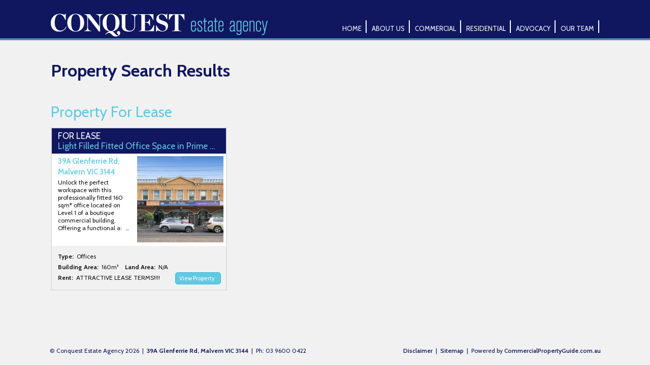

--- FILE ---
content_type: text/html; charset=utf-8
request_url: https://www.conquestea.com.au/property/search/lease
body_size: 3094
content:
<!DOCTYPE html>
<!--[if lt IE 7]> <html class="no-js lt-ie10 lt-ie9 lt-ie8 lt-ie7" lang="en"> <![endif]-->
<!--[if IE 7]>    <html class="no-js lt-ie10 lt-ie9 lt-ie8" lang="en"> <![endif]-->
<!--[if IE 8]>    <html class="no-js lt-ie10 lt-ie9 eq-ie8" lang="en"> <![endif]-->
<!--[if IE 9]>    <html class="no-js lt-ie10 eq-ie9" lang="en"> <![endif]-->
<!--[if gt IE 9]><!-->
<html class="no-js gt-ie9" lang="en">
 <!--<![endif]-->
<head>
    <meta charset="utf-8" />
    <meta name="viewport" content="width=device-width, initial-scale=1, minimum-scale=1, maximum-scale=1">
    <meta content="en" http-equiv="Content-Language">
    <title>Commercial Property For Lease - Page 1 | Conquest Estate Agency | Commercial Real Estate Agents</title>
    <meta name="author" content="Commercial Property Guide; http://www.commercialpropertyguide.com.au/" />
    <meta content="IE=edge,chrome=1" http-equiv="X-UA-Compatible">
    
    <meta name="description" content="Commercial property search results from Conquest Estate Agency | Page 1" />

    <link rel="stylesheet" href="/includes/css/normalize.css?v=1.0" />
    <link rel="stylesheet" href="/includes/css/pub_app.css?v=2.6" />
    
    <!--[if lt IE 9]>
        <link rel="stylesheet" type="text/css" href="/includes/css/iestyles.css?v=1.0" />
    <![endif]-->
    <script src="/includes/js/vendor/custom.modernizr.js" type="text/javascript"></script>
    <!--[if IE 8]>
        <script src="/includes/js/vendor/respond.min.js" type="text/javascript"></script>
    <![endif]-->
    

    <link href="/favicon.ico?v=1.1" rel="shortcut icon" type="image/x-icon" />
    <link rel="apple-touch-icon" href="/apple-touch-icon-57x57.png" />
    <link rel="apple-touch-icon" sizes="72x72" href="/apple-touch-icon-72x72.png" />
    <link rel="apple-touch-icon" sizes="114x114" href="/apple-touch-icon-114x114.png" />

    <!-- Global site tag (gtag.js) - Google Analytics -->
<script async src="https://www.googletagmanager.com/gtag/js?id=UA-56240849-1"></script>
<script>
        window.dataLayer = window.dataLayer || [];
        function gtag() { dataLayer.push(arguments); }
        gtag('js', new Date());
        gtag('config', 'UA-56240849-1');
</script>

</head>
<body>
    <header id="NavLrg">
        <nav class="top-bar">
            <ul class="title-area">
                <li class="name">
                    <a href="/" title="Home">
                        <img alt="Conquest Estate Agency Home" src="/includes/images/logo/conquest_logo_nav_2.png" />
                    </a>
                </li>
                <li class="toggle-topbar menu-icon"><a href="#"><span>Menu</span></a></li>
            </ul>
            <section class="top-bar-section">
                <ul class="links right">
                    <li>
                        <a id="navHome" href="/">Home</a>
                    </li>
                    <li>
                        <a id="navAbout" href="/company-profile">About Us</a>
                    </li>
                    
                    <li class="has-dropdown">
                        <a id="navSearch" href="#">Commercial</a>
                        <ul class="dropdown">
                            <li><a href="/property/search/sale">For Sale</a></li>
                            <li><a href="/property/search/lease">For Lease</a></li>
                        </ul>
                    </li>
                    <li class="has-dropdown">
                        <a id="navResidential" href="#">Residential</a>
                        <ul class="dropdown">
                            <li><a href="/residential/search/sale">For Sale</a></li>
                            <li><a href="/residential/search/lease">For Lease</a></li>
                            <li><a href="/residential/tenancy-forms">Tenancy Forms</a></li>
                            <li><a href="http://www.consumer.vic.gov.au/housing-and-accommodation/buying-and-selling-property/checklists/due-diligence" target="_blank">Due Diligence Checklist</a></li>
                        </ul>
                    </li>
                    <li>
                        <a id="navAdvacacy" href="/advocacy">Advocacy</a>
                    </li>
                    <li>
                        <a id="navContact" href="/team">Our Team</a>
                        
                    </li>

                </ul>
            </section>
        </nav>
        <a id="mob_logo" href="/" title="Home">
            <img alt="Conquest Estate Agency Home" src="/includes/images/logo/conquest_logo_nav_stack_2.png" />
        </a>
    </header>
    <div id="pageTitle" class="pageTitle row">
        <div class="large-12 columns">
                <h1>Property Search Results</h1>
        </div>
    </div>
    <div id="pageMain">
        



<div class="row">
    <div id="resultsList" class="large-12 columns sh_results">
        <div id="resPanel">
                <div class="row">
                    <div class="large-12 columns resHead">
                        <h2 class="sub_title left">
                            Property For Lease
                        </h2>
                        
                    </div>
                </div>
                <a href="#refine_search" class="btn_main btn_med btn_srch right show-for-small">Refine Search</a>
                <ul class="large-block-grid-3 propGrid">
<li class="prop_result">
    <h2 class="head_bar">
        <span class="sale_type">For Lease</span>
        <span class="headline">Light Filled Fitted Office Space in Prime Malvern Location</span>
    </h2>
    <div class="content_top">
        <a href="/property/11050/lease/39a-glenferrie-rd-malvern-vic-3144" class="img_link">
            <img src="/includes/images/listings/11050/s450/11050_20250623_141336422.jpg" alt="11050 - 39A Glenferrie Rd, Malvern VIC 3144" />
        </a>
        <h4 class="address">39A Glenferrie Rd, Malvern VIC 3144</h4>
        <div class="description">
            <div>Unlock the perfect workspace with this professionally fitted 160 sqm* office located on Level 1 of a boutique commercial building. Offering a functional and flexible layout, this space includes private offices, meeting rooms, a boardroom, reception area, and open-plan work zones—ready to move in and easily adaptable to suit your business needs (subject to negotiation).<br><br>
Key Features:
<br>• 160 sqm Net Lettable Area*<br>• Abundant Natural Light<br>• Fully Fitted Out <br>• Ample Car Parking<br><br>
Conveniently located in one of Malvern’s most connected areas, this property offers immediate access to Malvern Station, tram stops at your doorstep, and the popular Malvern Central Shopping Centre just moments away. For those commuting by car, Dandenong Road is only 200 metres away, providing seamless connectivity to both the southern and eastern suburbs.<br><br>
Coming soon nearby: the exciting Malvern Collective development on the corner of Dandenong Road, featuring two residential towers, over 260 new apartments, plus new cafes, restaurants, and retail amenities, bringing fresh vibrancy and foot traffic to the area.<br><br>
Inspection is a must. Please contact Luke Conquest on 0432 328 668.<br><br></div>
        </div>
    </div>
    <div class="content_bottom">
            <span class="prop_type"><strong>Type:&nbsp;</strong> Offices</span>

            <span class="prop_area">
                    <strong>Building Area:&nbsp;</strong> 160m² &nbsp;&nbsp;
                                    <strong>Land Area:&nbsp;</strong> N/A            </span>
                    <span class="prop_price">
                                    <strong>Rent:&nbsp;</strong> ATTRACTIVE LEASE TERMS!!!!            </span>

        <a href="/property/11050/lease/39a-glenferrie-rd-malvern-vic-3144" class="btn_main btn_sm">View Property</a>
    </div>
</li>                </ul>
                <div class="row">
                    <div class="large-12 columns">
                        
                    </div>
                </div>
        </div>
    </div>

</div>


    </div>

    <footer id="pageFooter">
        <div class="row">
            <div class="large-7 columns text-left">
                &copy; Conquest Estate Agency 2026 &nbsp;|&nbsp; <strong>39A Glenferrie Rd, Malvern VIC 3144</strong>  &nbsp;|&nbsp; Ph: 03 9600 0422
            </div>
            <div class="large-5 columns text-right">
                <a href="/disclaimer">Disclaimer</a>  &nbsp;|&nbsp; <a href="/sitemap">Sitemap</a>  &nbsp;|&nbsp; Powered by <a target="_blank" href="http://www.commercialpropertyguide.com.au/?utm_medium=referral&amp;utm_campaign=cpgCustRef&amp;utm_source=conquestea.com.au">CommercialPropertyGuide.com.au</a>
            </div>
        </div>
    </footer>

    <script src="//ajax.googleapis.com/ajax/libs/jquery/1.9.1/jquery.min.js"></script>
    <script src="/bundles/foundation?v=QKG9ZEH9U3JtF5S4Jbt9eNa9R8njxKQolN4cWa0rzr01"></script>

    <script src="/includes/js/jquery.sticky.js"></script>
    <script type="text/javascript">
        $(document).foundation();
    </script>
    

<script defer src="https://static.cloudflareinsights.com/beacon.min.js/vcd15cbe7772f49c399c6a5babf22c1241717689176015" integrity="sha512-ZpsOmlRQV6y907TI0dKBHq9Md29nnaEIPlkf84rnaERnq6zvWvPUqr2ft8M1aS28oN72PdrCzSjY4U6VaAw1EQ==" data-cf-beacon='{"version":"2024.11.0","token":"04dbc5f09d6e44da92f680e1b3bd1d4c","r":1,"server_timing":{"name":{"cfCacheStatus":true,"cfEdge":true,"cfExtPri":true,"cfL4":true,"cfOrigin":true,"cfSpeedBrain":true},"location_startswith":null}}' crossorigin="anonymous"></script>
</body>
</html>


--- FILE ---
content_type: text/css
request_url: https://www.conquestea.com.au/includes/css/pub_app.css?v=2.6
body_size: 27035
content:
@import url(https://fonts.googleapis.com/css?family=Cabin:600,700,400italic,400);*,*:before,*:after{-moz-box-sizing:border-box;-webkit-box-sizing:border-box;box-sizing:border-box}html,body{font-size:100%}body{background:#fff;color:#151515;padding:0;margin:0;font-family:"Cabin",sans-serif;font-weight:normal;font-style:normal;line-height:1;position:relative}a:focus{outline:none}img,object,embed{max-width:100%;height:auto}object,embed{height:100%}img{-ms-interpolation-mode:bicubic}#map_canvas img,#map_canvas embed,#map_canvas object,.map_canvas img,.map_canvas embed,.map_canvas object{max-width:none !important}.left{float:left !important}.right{float:right !important}.text-left{text-align:left !important}.text-right{text-align:right !important}.text-center{text-align:center !important}.text-justify{text-align:justify !important}.hide{display:none}.antialiased{-webkit-font-smoothing:antialiased}img{display:inline-block;vertical-align:middle}textarea{height:auto;min-height:50px}select{width:100%}*,*:before,*:after{*behavior:url(/boxsizing.htc)}.row{width:100%;margin-left:auto;margin-right:auto;margin-top:0;margin-bottom:0;max-width:68.75em;*zoom:1}.row:before,.row:after{content:" ";display:table}.row:after{clear:both}.row.collapse .column,.row.collapse .columns{position:relative;padding-left:0;padding-right:0;float:left}.row .row{width:auto;margin-left:-0.625em;margin-right:-0.625em;margin-top:0;margin-bottom:0;max-width:none;*zoom:1}.row .row:before,.row .row:after{content:" ";display:table}.row .row:after{clear:both}.row .row.collapse{width:auto;margin:0;max-width:none;*zoom:1}.row .row.collapse:before,.row .row.collapse:after{content:" ";display:table}.row .row.collapse:after{clear:both}.column,.columns{position:relative;padding-left:0.625em;padding-right:0.625em;width:100%;float:left}@media only screen{.column,.columns{position:relative;padding-left:0.625em;padding-right:0.625em;float:left}.small-1{position:relative;width:8.33333%}.small-2{position:relative;width:16.66667%}.small-3{position:relative;width:25%}.small-4{position:relative;width:33.33333%}.small-5{position:relative;width:41.66667%}.small-6{position:relative;width:50%}.small-7{position:relative;width:58.33333%}.small-8{position:relative;width:66.66667%}.small-9{position:relative;width:75%}.small-10{position:relative;width:83.33333%}.small-11{position:relative;width:91.66667%}.small-12{position:relative;width:100%}.small-offset-1{position:relative;margin-left:8.33333%}.small-offset-2{position:relative;margin-left:16.66667%}.small-offset-3{position:relative;margin-left:25%}.small-offset-4{position:relative;margin-left:33.33333%}.small-offset-5{position:relative;margin-left:41.66667%}.small-offset-6{position:relative;margin-left:50%}.small-offset-7{position:relative;margin-left:58.33333%}.small-offset-8{position:relative;margin-left:66.66667%}.small-offset-9{position:relative;margin-left:75%}.small-offset-10{position:relative;margin-left:83.33333%}[class*="column"]+[class*="column"]:last-child{float:right}[class*="column"]+[class*="column"].end{float:left}.column.small-centered,.columns.small-centered{position:relative;margin-left:auto;margin-right:auto;float:none !important}}@media only screen and (min-width: 48em){.large-1{position:relative;width:8.33333%}.large-2{position:relative;width:16.66667%}.large-3{position:relative;width:25%}.large-4{position:relative;width:33.33333%}.large-5{position:relative;width:41.66667%}.large-6{position:relative;width:50%}.large-7{position:relative;width:58.33333%}.large-8{position:relative;width:66.66667%}.large-9{position:relative;width:75%}.large-10{position:relative;width:83.33333%}.large-11{position:relative;width:91.66667%}.large-12{position:relative;width:100%}.row .large-offset-1{position:relative;margin-left:8.33333%}.row .large-offset-2{position:relative;margin-left:16.66667%}.row .large-offset-3{position:relative;margin-left:25%}.row .large-offset-4{position:relative;margin-left:33.33333%}.row .large-offset-5{position:relative;margin-left:41.66667%}.row .large-offset-6{position:relative;margin-left:50%}.row .large-offset-7{position:relative;margin-left:58.33333%}.row .large-offset-8{position:relative;margin-left:66.66667%}.row .large-offset-9{position:relative;margin-left:75%}.row .large-offset-10{position:relative;margin-left:83.33333%}.row .large-offset-11{position:relative;margin-left:91.66667%}.push-1{position:relative;left:8.33333%;right:auto}.pull-1{position:relative;right:8.33333%;left:auto}.push-2{position:relative;left:16.66667%;right:auto}.pull-2{position:relative;right:16.66667%;left:auto}.push-3{position:relative;left:25%;right:auto}.pull-3{position:relative;right:25%;left:auto}.push-4{position:relative;left:33.33333%;right:auto}.pull-4{position:relative;right:33.33333%;left:auto}.push-5{position:relative;left:41.66667%;right:auto}.pull-5{position:relative;right:41.66667%;left:auto}.push-6{position:relative;left:50%;right:auto}.pull-6{position:relative;right:50%;left:auto}.push-7{position:relative;left:58.33333%;right:auto}.pull-7{position:relative;right:58.33333%;left:auto}.push-8{position:relative;left:66.66667%;right:auto}.pull-8{position:relative;right:66.66667%;left:auto}.push-9{position:relative;left:75%;right:auto}.pull-9{position:relative;right:75%;left:auto}.push-10{position:relative;left:83.33333%;right:auto}.pull-10{position:relative;right:83.33333%;left:auto}.push-11{position:relative;left:91.66667%;right:auto}.pull-11{position:relative;right:91.66667%;left:auto}.small-push-1{left:inherit}.small-pull-1{right:inherit}.small-push-2{left:inherit}.small-pull-2{right:inherit}.small-push-3{left:inherit}.small-pull-3{right:inherit}.small-push-4{left:inherit}.small-pull-4{right:inherit}.small-push-5{left:inherit}.small-pull-5{right:inherit}.small-push-6{left:inherit}.small-pull-6{right:inherit}.small-push-7{left:inherit}.small-pull-7{right:inherit}.small-push-8{left:inherit}.small-pull-8{right:inherit}.small-push-9{left:inherit}.small-pull-9{right:inherit}.small-push-10{left:inherit}.small-pull-10{right:inherit}.small-push-11{left:inherit}.small-pull-11{right:inherit}.column.small-centered,.columns.small-centered{margin-left:0;margin-right:0;float:left !important}.column.large-centered,.columns.large-centered{position:relative;margin-left:auto;margin-right:auto;float:none !important}}.show-for-small,.show-for-medium-down,.show-for-large-down{display:inherit !important}.show-for-medium,.show-for-medium-up,.show-for-large,.show-for-large-up,.show-for-xlarge{display:none !important}.hide-for-medium,.hide-for-medium-up,.hide-for-large,.hide-for-large-up,.hide-for-xlarge{display:inherit !important}.hide-for-small,.hide-for-medium-down,.hide-for-large-down{display:none !important}table.show-for-small,table.show-for-medium-down,table.show-for-large-down,table.hide-for-medium,table.hide-for-medium-up,table.hide-for-large,table.hide-for-large-up,table.hide-for-xlarge{display:table}thead.show-for-small,thead.show-for-medium-down,thead.show-for-large-down,thead.hide-for-medium,thead.hide-for-medium-up,thead.hide-for-large,thead.hide-for-large-up,thead.hide-for-xlarge{display:table-header-group !important}tbody.show-for-small,tbody.show-for-medium-down,tbody.show-for-large-down,tbody.hide-for-medium,tbody.hide-for-medium-up,tbody.hide-for-large,tbody.hide-for-large-up,tbody.hide-for-xlarge{display:table-row-group !important}tr.show-for-small,tr.show-for-medium-down,tr.show-for-large-down,tr.hide-for-medium,tr.hide-for-medium-up,tr.hide-for-large,tr.hide-for-large-up,tr.hide-for-xlarge{display:table-row !important}td.show-for-small,td.show-for-medium-down,td.show-for-large-down,td.hide-for-medium,td.hide-for-medium-up,td.hide-for-large,td.hide-for-large-up,td.hide-for-xlarge,th.show-for-small,th.show-for-medium-down,th.show-for-large-down,th.hide-for-medium,th.hide-for-medium-up,th.hide-for-large,th.hide-for-large-up,th.hide-for-xlarge{display:table-cell !important}@media only screen and (min-width: 48em){.show-for-medium,.show-for-medium-up{display:inherit !important}.show-for-small{display:none !important}.hide-for-small{display:inherit !important}.hide-for-medium,.hide-for-medium-up{display:none !important}table.show-for-medium,table.show-for-medium-up,table.hide-for-small{display:table}thead.show-for-medium,thead.show-for-medium-up,thead.hide-for-small{display:table-header-group !important}tbody.show-for-medium,tbody.show-for-medium-up,tbody.hide-for-small{display:table-row-group !important}tr.show-for-medium,tr.show-for-medium-up,tr.hide-for-small{display:table-row !important}td.show-for-medium,td.show-for-medium-up,td.hide-for-small,th.show-for-medium,th.show-for-medium-up,th.hide-for-small{display:table-cell !important}}@media only screen and (min-width: 80em){.show-for-large,.show-for-large-up{display:inherit !important}.show-for-medium,.show-for-medium-down{display:none !important}.hide-for-medium,.hide-for-medium-down{display:inherit !important}.hide-for-large,.hide-for-large-up{display:none !important}table.show-for-large,table.show-for-large-up,table.hide-for-medium,table.hide-for-medium-down{display:table}thead.show-for-large,thead.show-for-large-up,thead.hide-for-medium,thead.hide-for-medium-down{display:table-header-group !important}tbody.show-for-large,tbody.show-for-large-up,tbody.hide-for-medium,tbody.hide-for-medium-down{display:table-row-group !important}tr.show-for-large,tr.show-for-large-up,tr.hide-for-medium,tr.hide-for-medium-down{display:table-row !important}td.show-for-large,td.show-for-large-up,td.hide-for-medium,td.hide-for-medium-down,th.show-for-large,th.show-for-large-up,th.hide-for-medium,th.hide-for-medium-down{display:table-cell !important}}@media only screen and (min-width: 90em){.show-for-xlarge{display:inherit !important}.show-for-large,.show-for-large-down{display:none !important}.hide-for-large,.hide-for-large-down{display:inherit !important}.hide-for-xlarge{display:none !important}table.show-for-xlarge,table.hide-for-large,table.hide-for-large-down{display:table}thead.show-for-xlarge,thead.hide-for-large,thead.hide-for-large-down{display:table-header-group !important}tbody.show-for-xlarge,tbody.hide-for-large,tbody.hide-for-large-down{display:table-row-group !important}tr.show-for-xlarge,tr.hide-for-large,tr.hide-for-large-down{display:table-row !important}td.show-for-xlarge,td.hide-for-large,td.hide-for-large-down,th.show-for-xlarge,th.hide-for-large,th.hide-for-large-down{display:table-cell !important}}.show-for-landscape,.hide-for-portrait{display:inherit !important}.hide-for-landscape,.show-for-portrait{display:none !important}table.hide-for-landscape,table.show-for-portrait{display:table}thead.hide-for-landscape,thead.show-for-portrait{display:table-header-group !important}tbody.hide-for-landscape,tbody.show-for-portrait{display:table-row-group !important}tr.hide-for-landscape,tr.show-for-portrait{display:table-row !important}td.hide-for-landscape,td.show-for-portrait,th.hide-for-landscape,th.show-for-portrait{display:table-cell !important}@media only screen and (orientation: landscape){.show-for-landscape,.hide-for-portrait{display:inherit !important}.hide-for-landscape,.show-for-portrait{display:none !important}table.show-for-landscape,table.hide-for-portrait{display:table}thead.show-for-landscape,thead.hide-for-portrait{display:table-header-group !important}tbody.show-for-landscape,tbody.hide-for-portrait{display:table-row-group !important}tr.show-for-landscape,tr.hide-for-portrait{display:table-row !important}td.show-for-landscape,td.hide-for-portrait,th.show-for-landscape,th.hide-for-portrait{display:table-cell !important}}@media only screen and (orientation: portrait){.show-for-portrait,.hide-for-landscape{display:inherit !important}.hide-for-portrait,.show-for-landscape{display:none !important}table.show-for-portrait,table.hide-for-landscape{display:table}thead.show-for-portrait,thead.hide-for-landscape{display:table-header-group !important}tbody.show-for-portrait,tbody.hide-for-landscape{display:table-row-group !important}tr.show-for-portrait,tr.hide-for-landscape{display:table-row !important}td.show-for-portrait,td.hide-for-landscape,th.show-for-portrait,th.hide-for-landscape{display:table-cell !important}}.show-for-touch{display:none !important}.hide-for-touch{display:inherit !important}.touch .show-for-touch{display:inherit !important}.touch .hide-for-touch{display:none !important}table.hide-for-touch{display:table}.touch table.show-for-touch{display:table}thead.hide-for-touch{display:table-header-group !important}.touch thead.show-for-touch{display:table-header-group !important}tbody.hide-for-touch{display:table-row-group !important}.touch tbody.show-for-touch{display:table-row-group !important}tr.hide-for-touch{display:table-row !important}.touch tr.show-for-touch{display:table-row !important}td.hide-for-touch{display:table-cell !important}.touch td.show-for-touch{display:table-cell !important}th.hide-for-touch{display:table-cell !important}.touch th.show-for-touch{display:table-cell !important}@media only screen{[class*="block-grid-"]{display:block;padding:0;margin:0 -10px;*zoom:1}[class*="block-grid-"]:before,[class*="block-grid-"]:after{content:" ";display:table}[class*="block-grid-"]:after{clear:both}[class*="block-grid-"]>li{display:inline;height:auto;float:left;padding:0 10px 10px}.small-block-grid-1>li{width:100%;padding:0 10px 10px}.small-block-grid-1>li:nth-of-type(n){clear:none}.small-block-grid-1>li:nth-of-type(1n+1){clear:both}.small-block-grid-2>li{width:50%;padding:0 10px 10px}.small-block-grid-2>li:nth-of-type(n){clear:none}.small-block-grid-2>li:nth-of-type(2n+1){clear:both}.small-block-grid-3>li{width:33.33333%;padding:0 10px 10px}.small-block-grid-3>li:nth-of-type(n){clear:none}.small-block-grid-3>li:nth-of-type(3n+1){clear:both}.small-block-grid-4>li{width:25%;padding:0 10px 10px}.small-block-grid-4>li:nth-of-type(n){clear:none}.small-block-grid-4>li:nth-of-type(4n+1){clear:both}.small-block-grid-5>li{width:20%;padding:0 10px 10px}.small-block-grid-5>li:nth-of-type(n){clear:none}.small-block-grid-5>li:nth-of-type(5n+1){clear:both}.small-block-grid-6>li{width:16.66667%;padding:0 10px 10px}.small-block-grid-6>li:nth-of-type(n){clear:none}.small-block-grid-6>li:nth-of-type(6n+1){clear:both}.small-block-grid-7>li{width:14.28571%;padding:0 10px 10px}.small-block-grid-7>li:nth-of-type(n){clear:none}.small-block-grid-7>li:nth-of-type(7n+1){clear:both}.small-block-grid-8>li{width:12.5%;padding:0 10px 10px}.small-block-grid-8>li:nth-of-type(n){clear:none}.small-block-grid-8>li:nth-of-type(8n+1){clear:both}.small-block-grid-9>li{width:11.11111%;padding:0 10px 10px}.small-block-grid-9>li:nth-of-type(n){clear:none}.small-block-grid-9>li:nth-of-type(9n+1){clear:both}.small-block-grid-10>li{width:10%;padding:0 10px 10px}.small-block-grid-10>li:nth-of-type(n){clear:none}.small-block-grid-10>li:nth-of-type(10n+1){clear:both}.small-block-grid-11>li{width:9.09091%;padding:0 10px 10px}.small-block-grid-11>li:nth-of-type(n){clear:none}.small-block-grid-11>li:nth-of-type(11n+1){clear:both}.small-block-grid-12>li{width:8.33333%;padding:0 10px 10px}.small-block-grid-12>li:nth-of-type(n){clear:none}.small-block-grid-12>li:nth-of-type(12n+1){clear:both}}@media only screen and (min-width: 48em){.small-block-grid-1>li:nth-of-type(1n+1){clear:none}.small-block-grid-2>li:nth-of-type(2n+1){clear:none}.small-block-grid-3>li:nth-of-type(3n+1){clear:none}.small-block-grid-4>li:nth-of-type(4n+1){clear:none}.small-block-grid-5>li:nth-of-type(5n+1){clear:none}.small-block-grid-6>li:nth-of-type(6n+1){clear:none}.small-block-grid-7>li:nth-of-type(7n+1){clear:none}.small-block-grid-8>li:nth-of-type(8n+1){clear:none}.small-block-grid-9>li:nth-of-type(9n+1){clear:none}.small-block-grid-10>li:nth-of-type(10n+1){clear:none}.small-block-grid-11>li:nth-of-type(11n+1){clear:none}.small-block-grid-12>li:nth-of-type(12n+1){clear:none}.large-block-grid-1>li{width:100%;padding:0 10px 10px}.large-block-grid-1>li:nth-of-type(n){clear:none}.large-block-grid-1>li:nth-of-type(1n+1){clear:both}.large-block-grid-2>li{width:50%;padding:0 10px 10px}.large-block-grid-2>li:nth-of-type(n){clear:none}.large-block-grid-2>li:nth-of-type(2n+1){clear:both}.large-block-grid-3>li{width:33.33333%;padding:0 10px 10px}.large-block-grid-3>li:nth-of-type(n){clear:none}.large-block-grid-3>li:nth-of-type(3n+1){clear:both}.large-block-grid-4>li{width:25%;padding:0 10px 10px}.large-block-grid-4>li:nth-of-type(n){clear:none}.large-block-grid-4>li:nth-of-type(4n+1){clear:both}.large-block-grid-5>li{width:20%;padding:0 10px 10px}.large-block-grid-5>li:nth-of-type(n){clear:none}.large-block-grid-5>li:nth-of-type(5n+1){clear:both}.large-block-grid-6>li{width:16.66667%;padding:0 10px 10px}.large-block-grid-6>li:nth-of-type(n){clear:none}.large-block-grid-6>li:nth-of-type(6n+1){clear:both}.large-block-grid-7>li{width:14.28571%;padding:0 10px 10px}.large-block-grid-7>li:nth-of-type(n){clear:none}.large-block-grid-7>li:nth-of-type(7n+1){clear:both}.large-block-grid-8>li{width:12.5%;padding:0 10px 10px}.large-block-grid-8>li:nth-of-type(n){clear:none}.large-block-grid-8>li:nth-of-type(8n+1){clear:both}.large-block-grid-9>li{width:11.11111%;padding:0 10px 10px}.large-block-grid-9>li:nth-of-type(n){clear:none}.large-block-grid-9>li:nth-of-type(9n+1){clear:both}.large-block-grid-10>li{width:10%;padding:0 10px 10px}.large-block-grid-10>li:nth-of-type(n){clear:none}.large-block-grid-10>li:nth-of-type(10n+1){clear:both}.large-block-grid-11>li{width:9.09091%;padding:0 10px 10px}.large-block-grid-11>li:nth-of-type(n){clear:none}.large-block-grid-11>li:nth-of-type(11n+1){clear:both}.large-block-grid-12>li{width:8.33333%;padding:0 10px 10px}.large-block-grid-12>li:nth-of-type(n){clear:none}.large-block-grid-12>li:nth-of-type(12n+1){clear:both}}p.lead{font-size:1.21875em;line-height:1.6}.subheader{line-height:1.4;color:#626262;font-weight:300;margin-top:0.2em;margin-bottom:0.5em}div,dl,dt,dd,ul,ol,li,h1,h2,h3,h4,h5,h6,pre,form,p,blockquote,th,td{margin:0;padding:0;direction:ltr}a{color:#10175f;text-decoration:none;line-height:inherit}a:hover,a:focus{color:#090c33}a img{border:none}p{font-family:inherit;font-weight:normal;font-size:1em;line-height:1.6;margin-bottom:1.25em;text-rendering:optimizeLegibility}p aside{font-size:0.875em;line-height:1.35;font-style:italic}h1,h2,h3,h4,h5,h6{font-family:"Cabin",sans-serif;font-weight:bold;font-style:normal;color:#151515;text-rendering:optimizeLegibility;margin-top:0.2em;margin-bottom:0.5em;line-height:1.2125em}h1 small,h2 small,h3 small,h4 small,h5 small,h6 small{font-size:60%;color:#626262;line-height:0}h1{font-size:2.125em}h2{font-size:1.6875em}h3{font-size:1.375em}h4{font-size:1.125em}h5{font-size:1.125em}h6{font-size:1em}hr{border:solid #ddd;border-width:1px 0 0;clear:both;margin:1.25em 0 1.1875em;height:0}em,i{font-style:italic;line-height:inherit}strong,b{font-weight:bold;line-height:inherit}small{font-size:60%;line-height:inherit}code{font-family:Consolas,"Liberation Mono",Courier,monospace;font-weight:bold;color:#7f0a0c}ul,ol,dl{font-size:1em;line-height:1.6;margin-bottom:1.25em;list-style-position:outside;font-family:inherit}ul li ul,ul li ol{margin-left:1.25em;margin-bottom:0;font-size:1em}ul.square li ul,ul.circle li ul,ul.disc li ul{list-style:inherit}ul.square{list-style-type:square}ul.circle{list-style-type:circle}ul.disc{list-style-type:disc}ul.no-bullet{list-style:none}ol li ul,ol li ol{margin-left:1.25em;margin-bottom:0}dl dt{margin-bottom:0.3em;font-weight:bold}dl dd{margin-bottom:0.75em}abbr,acronym{text-transform:uppercase;font-size:90%;color:#151515;border-bottom:1px dotted #ddd;cursor:help}abbr{text-transform:none}blockquote{margin:0 0 1.25em;padding:0.5625em 1.25em 0 1.1875em;border-left:1px solid #ddd}blockquote cite{display:block;font-size:0.8125em;color:#484848}blockquote cite:before{content:"\2014 \0020"}blockquote cite a,blockquote cite a:visited{color:#484848}blockquote,blockquote p{line-height:1.6;color:#626262}.vcard{display:inline-block;margin:0 0 1.25em 0;border:1px solid #ddd;padding:0.625em 0.75em}.vcard li{margin:0;display:block}.vcard .fn{font-weight:bold;font-size:0.9375em}.vevent .summary{font-weight:bold}.vevent abbr{cursor:default;text-decoration:none;font-weight:bold;border:none;padding:0 0.0625em}@media only screen and (min-width: 48em){h1,h2,h3,h4,h5,h6{line-height:1.4}h1{font-size:2.75em}h2{font-size:2.3125em}h3{font-size:1.6875em}h4{font-size:1.4375em}}button,.button{border-style:solid;border-width:1px;cursor:pointer;font-family:inherit;font-weight:normal;line-height:1;margin:0 0 1.25em;position:relative;text-decoration:none;text-align:center;display:inline-block;padding-top:0.75em;padding-right:1.5em;padding-bottom:0.8125em;padding-left:1.5em;font-size:1em;background-color:#10175f;border-color:#090c33;color:#fff}button:hover,button:focus,.button:hover,.button:focus{background-color:#090c33}button:hover,button:focus,.button:hover,.button:focus{color:#fff}button.secondary,.button.secondary{background-color:#e9e9e9;border-color:#d0d0d0;color:#333}button.secondary:hover,button.secondary:focus,.button.secondary:hover,.button.secondary:focus{background-color:#d0d0d0}button.secondary:hover,button.secondary:focus,.button.secondary:hover,.button.secondary:focus{color:#333}button.success,.button.success{background-color:#5da423;border-color:#457a1a;color:#fff}button.success:hover,button.success:focus,.button.success:hover,.button.success:focus{background-color:#457a1a}button.success:hover,button.success:focus,.button.success:hover,.button.success:focus{color:#fff}button.alert,.button.alert{background-color:#c60f13;border-color:#970b0e;color:#fff}button.alert:hover,button.alert:focus,.button.alert:hover,.button.alert:focus{background-color:#970b0e}button.alert:hover,button.alert:focus,.button.alert:hover,.button.alert:focus{color:#fff}button.large,.button.large{padding-top:1em;padding-right:2em;padding-bottom:1.0625em;padding-left:2em;font-size:1.25em}button.small,.button.small{padding-top:0.5625em;padding-right:1.125em;padding-bottom:0.625em;padding-left:1.125em;font-size:0.8125em}button.tiny,.button.tiny{padding-top:0.4375em;padding-right:0.875em;padding-bottom:0.5em;padding-left:0.875em;font-size:0.6875em}button.expand,.button.expand{padding-right:0px;padding-left:0px;width:100%}button.left-align,.button.left-align{text-align:left;text-indent:0.75em}button.right-align,.button.right-align{text-align:right;padding-right:0.75em}button.disabled,button[disabled],.button.disabled,.button[disabled]{background-color:#10175f;border-color:#090c33;color:#fff;cursor:default;opacity:0.6;-webkit-box-shadow:none;box-shadow:none}button.disabled:hover,button.disabled:focus,button[disabled]:hover,button[disabled]:focus,.button.disabled:hover,.button.disabled:focus,.button[disabled]:hover,.button[disabled]:focus{background-color:#090c33}button.disabled:hover,button.disabled:focus,button[disabled]:hover,button[disabled]:focus,.button.disabled:hover,.button.disabled:focus,.button[disabled]:hover,.button[disabled]:focus{color:#fff}button.disabled:hover,button.disabled:focus,button[disabled]:hover,button[disabled]:focus,.button.disabled:hover,.button.disabled:focus,.button[disabled]:hover,.button[disabled]:focus{background-color:#10175f}button.disabled.secondary,button[disabled].secondary,.button.disabled.secondary,.button[disabled].secondary{background-color:#e9e9e9;border-color:#d0d0d0;color:#333;cursor:default;opacity:0.6;-webkit-box-shadow:none;box-shadow:none}button.disabled.secondary:hover,button.disabled.secondary:focus,button[disabled].secondary:hover,button[disabled].secondary:focus,.button.disabled.secondary:hover,.button.disabled.secondary:focus,.button[disabled].secondary:hover,.button[disabled].secondary:focus{background-color:#d0d0d0}button.disabled.secondary:hover,button.disabled.secondary:focus,button[disabled].secondary:hover,button[disabled].secondary:focus,.button.disabled.secondary:hover,.button.disabled.secondary:focus,.button[disabled].secondary:hover,.button[disabled].secondary:focus{color:#333}button.disabled.secondary:hover,button.disabled.secondary:focus,button[disabled].secondary:hover,button[disabled].secondary:focus,.button.disabled.secondary:hover,.button.disabled.secondary:focus,.button[disabled].secondary:hover,.button[disabled].secondary:focus{background-color:#e9e9e9}button.disabled.success,button[disabled].success,.button.disabled.success,.button[disabled].success{background-color:#5da423;border-color:#457a1a;color:#fff;cursor:default;opacity:0.6;-webkit-box-shadow:none;box-shadow:none}button.disabled.success:hover,button.disabled.success:focus,button[disabled].success:hover,button[disabled].success:focus,.button.disabled.success:hover,.button.disabled.success:focus,.button[disabled].success:hover,.button[disabled].success:focus{background-color:#457a1a}button.disabled.success:hover,button.disabled.success:focus,button[disabled].success:hover,button[disabled].success:focus,.button.disabled.success:hover,.button.disabled.success:focus,.button[disabled].success:hover,.button[disabled].success:focus{color:#fff}button.disabled.success:hover,button.disabled.success:focus,button[disabled].success:hover,button[disabled].success:focus,.button.disabled.success:hover,.button.disabled.success:focus,.button[disabled].success:hover,.button[disabled].success:focus{background-color:#5da423}button.disabled.alert,button[disabled].alert,.button.disabled.alert,.button[disabled].alert{background-color:#c60f13;border-color:#970b0e;color:#fff;cursor:default;opacity:0.6;-webkit-box-shadow:none;box-shadow:none}button.disabled.alert:hover,button.disabled.alert:focus,button[disabled].alert:hover,button[disabled].alert:focus,.button.disabled.alert:hover,.button.disabled.alert:focus,.button[disabled].alert:hover,.button[disabled].alert:focus{background-color:#970b0e}button.disabled.alert:hover,button.disabled.alert:focus,button[disabled].alert:hover,button[disabled].alert:focus,.button.disabled.alert:hover,.button.disabled.alert:focus,.button[disabled].alert:hover,.button[disabled].alert:focus{color:#fff}button.disabled.alert:hover,button.disabled.alert:focus,button[disabled].alert:hover,button[disabled].alert:focus,.button.disabled.alert:hover,.button.disabled.alert:focus,.button[disabled].alert:hover,.button[disabled].alert:focus{background-color:#c60f13}button,.button{padding-top:0.8125em;padding-bottom:0.75em}button.tiny,.button.tiny{padding-top:0.5em;padding-bottom:0.4375em}button.small,.button.small{padding-top:0.625em;padding-bottom:0.5625em}button.large,.button.large{padding-top:1.03125em;padding-bottom:1.03125em}@media only screen{button,.button{-webkit-box-shadow:0 1px 0 rgba(255,255,255,0.5) inset;box-shadow:0 1px 0 rgba(255,255,255,0.5) inset;-webkit-transition:background-color 300ms ease-out;-moz-transition:background-color 300ms ease-out;transition:background-color 300ms ease-out}button:active,.button:active{-webkit-box-shadow:0 1px 0 rgba(0,0,0,0.2) inset;box-shadow:0 1px 0 rgba(0,0,0,0.2) inset}button.radius,.button.radius{-webkit-border-radius:3px;border-radius:3px}button.round,.button.round{-webkit-border-radius:1000px;border-radius:1000px}}@media only screen and (min-width: 48em){button,.button{display:inline-block}}form{margin:0 0 1em}form .row .row{margin:0 -0.5em}form .row .row .column,form .row .row .columns{padding:0 0.5em}form .row .row.collapse{margin:0}form .row .row.collapse .column,form .row .row.collapse .columns{padding:0}form .row input.column,form .row input.columns,form .row textarea.column,form .row textarea.columns{padding-left:0.5em}label{font-size:0.875em;color:#4d4d4d;cursor:pointer;display:block;font-weight:500;margin-bottom:0.1875em}label.right{float:none;text-align:right}label.inline{margin:0 0 1em 0;padding:0.625em 0}.prefix,.postfix{display:block;position:relative;z-index:2;text-align:center;width:100%;padding-top:0;padding-bottom:0;border-style:solid;border-width:1px;overflow:hidden;font-size:0.875em;height:2.3125em;line-height:2.3125em}.postfix.button{padding-left:0;padding-right:0;padding-top:0;padding-bottom:0;text-align:center;line-height:2.125em}.prefix.button{padding-left:0;padding-right:0;padding-top:0;padding-bottom:0;text-align:center;line-height:2.125em}.prefix.button.radius{-webkit-border-radius:0;border-radius:0;-moz-border-radius-bottomleft:3px;-moz-border-radius-topleft:3px;-webkit-border-bottom-left-radius:3px;-webkit-border-top-left-radius:3px;border-bottom-left-radius:3px;border-top-left-radius:3px}.postfix.button.radius{-webkit-border-radius:0;border-radius:0;-moz-border-radius-topright:3px;-moz-border-radius-bottomright:3px;-webkit-border-top-right-radius:3px;-webkit-border-bottom-right-radius:3px;border-top-right-radius:3px;border-bottom-right-radius:3px}.prefix.button.round{-webkit-border-radius:0;border-radius:0;-moz-border-radius-bottomleft:1000px;-moz-border-radius-topleft:1000px;-webkit-border-bottom-left-radius:1000px;-webkit-border-top-left-radius:1000px;border-bottom-left-radius:1000px;border-top-left-radius:1000px}.postfix.button.round{-webkit-border-radius:0;border-radius:0;-moz-border-radius-topright:1000px;-moz-border-radius-bottomright:1000px;-webkit-border-top-right-radius:1000px;-webkit-border-bottom-right-radius:1000px;border-top-right-radius:1000px;border-bottom-right-radius:1000px}span.prefix{background:#f2f2f2;border-color:#d9d9d9;border-right:none;color:#333}span.prefix.radius{-webkit-border-radius:0;border-radius:0;-moz-border-radius-bottomleft:3px;-moz-border-radius-topleft:3px;-webkit-border-bottom-left-radius:3px;-webkit-border-top-left-radius:3px;border-bottom-left-radius:3px;border-top-left-radius:3px}span.postfix{background:#f2f2f2;border-color:#ccc;border-left:none;color:#333}span.postfix.radius{-webkit-border-radius:0;border-radius:0;-moz-border-radius-topright:3px;-moz-border-radius-bottomright:3px;-webkit-border-top-right-radius:3px;-webkit-border-bottom-right-radius:3px;border-top-right-radius:3px;border-bottom-right-radius:3px}.input-group.radius>*:first-child,.input-group.radius>*:first-child *{-moz-border-radius-bottomleft:3px;-moz-border-radius-topleft:3px;-webkit-border-bottom-left-radius:3px;-webkit-border-top-left-radius:3px;border-bottom-left-radius:3px;border-top-left-radius:3px}.input-group.radius>*:last-child,.input-group.radius>*:last-child *{-moz-border-radius-topright:3px;-moz-border-radius-bottomright:3px;-webkit-border-top-right-radius:3px;-webkit-border-bottom-right-radius:3px;border-top-right-radius:3px;border-bottom-right-radius:3px}.input-group.round>*:first-child,.input-group.round>*:first-child *{-moz-border-radius-bottomleft:1000px;-moz-border-radius-topleft:1000px;-webkit-border-bottom-left-radius:1000px;-webkit-border-top-left-radius:1000px;border-bottom-left-radius:1000px;border-top-left-radius:1000px}.input-group.round>*:last-child,.input-group.round>*:last-child *{-moz-border-radius-topright:1000px;-moz-border-radius-bottomright:1000px;-webkit-border-top-right-radius:1000px;-webkit-border-bottom-right-radius:1000px;border-top-right-radius:1000px;border-bottom-right-radius:1000px}input[type="text"],input[type="password"],input[type="date"],input[type="datetime"],input[type="datetime-local"],input[type="month"],input[type="week"],input[type="email"],input[type="number"],input[type="search"],input[type="tel"],input[type="time"],input[type="url"],textarea{background-color:#fff;font-family:inherit;border:1px solid #ccc;-webkit-box-shadow:inset 0 1px 2px rgba(0,0,0,0.1);box-shadow:inset 0 1px 2px rgba(0,0,0,0.1);color:rgba(0,0,0,0.75);display:block;font-size:0.875em;margin:0 0 1em 0;padding:0.5em;height:2.3125em;width:100%;-moz-box-sizing:border-box;-webkit-box-sizing:border-box;box-sizing:border-box;-webkit-transition:box-shadow,0.45s,-moz-box-shadow,0.45s,-webkit-box-shadow,0.45s,border-color,0.45s,ease-in-out;-moz-transition:box-shadow,0.45s,-moz-box-shadow,0.45s,-webkit-box-shadow,0.45s,border-color,0.45s,ease-in-out;transition:box-shadow,0.45s,-moz-box-shadow,0.45s,-webkit-box-shadow,0.45s,border-color,0.45s,ease-in-out}input[type="text"]:focus,input[type="password"]:focus,input[type="date"]:focus,input[type="datetime"]:focus,input[type="datetime-local"]:focus,input[type="month"]:focus,input[type="week"]:focus,input[type="email"]:focus,input[type="number"]:focus,input[type="search"]:focus,input[type="tel"]:focus,input[type="time"]:focus,input[type="url"]:focus,textarea:focus{-webkit-box-shadow:0 0 5px #999;-moz-box-shadow:0 0 5px #999;box-shadow:0 0 5px #999;border-color:#999}input[type="text"]:focus,input[type="password"]:focus,input[type="date"]:focus,input[type="datetime"]:focus,input[type="datetime-local"]:focus,input[type="month"]:focus,input[type="week"]:focus,input[type="email"]:focus,input[type="number"]:focus,input[type="search"]:focus,input[type="tel"]:focus,input[type="time"]:focus,input[type="url"]:focus,textarea:focus{background:#fafafa;border-color:#999;outline:none}input[type="text"][disabled],input[type="password"][disabled],input[type="date"][disabled],input[type="datetime"][disabled],input[type="datetime-local"][disabled],input[type="month"][disabled],input[type="week"][disabled],input[type="email"][disabled],input[type="number"][disabled],input[type="search"][disabled],input[type="tel"][disabled],input[type="time"][disabled],input[type="url"][disabled],textarea[disabled]{background-color:#ddd}input[type="file"],input[type="checkbox"],input[type="radio"],select{margin:0 0 1em 0}input[type="file"]{width:100%}fieldset{border:solid 1px #ddd;padding:1.25em;margin:1.125em 0}fieldset legend{font-weight:bold;background:#fff;padding:0 0.1875em;margin:0;margin-left:-0.1875em}.error input,input.error,.error textarea,textarea.error{border-color:#c60f13;background-color:rgba(198,15,19,0.1)}.error input:focus,input.error:focus,.error textarea:focus,textarea.error:focus{background:#fafafa;border-color:#999}.error label,label.error{color:#c60f13}.error small,small.error{display:block;padding:0.375em 0.25em;margin-top:-1.3125em;margin-bottom:1em;font-size:0.75em;font-weight:bold;background:#c60f13;color:#fff}form.custom .hidden-field{margin-left:-99999px;position:absolute;visibility:hidden}form.custom .custom{display:inline-block;width:16px;height:16px;position:relative;top:2px;border:solid 1px #ccc;background:#fff}form.custom .custom.radio{-webkit-border-radius:1000px;border-radius:1000px}form.custom .custom.checkbox:before{content:"";display:block;line-height:0.8;height:14px;width:14px;text-align:center;position:absolute;top:0;left:0;font-size:14px;color:#fff}form.custom .custom.radio.checked:before{content:"";display:block;width:8px;height:8px;-webkit-border-radius:1000px;border-radius:1000px;background:#222;position:relative;top:3px;left:3px}form.custom .custom.checkbox.checked:before{content:"\00d7";color:#222}form.custom .custom.dropdown{display:block;position:relative;top:0;height:2.3125em;margin-bottom:1.25em;margin-top:0px;padding:0px;width:100%;background:#fff;background:-moz-linear-gradient(top, #fff 0%, #f3f3f3 100%);background:-webkit-linear-gradient(top, #fff 0%, #f3f3f3 100%);background:linear-gradient(to bottom, #ffffff 0%,#f3f3f3 100%);-webkit-box-shadow:none;box-shadow:none;font-size:0.875em;vertical-align:top}form.custom .custom.dropdown ul{overflow-y:auto;max-height:200px}form.custom .custom.dropdown .current{cursor:default;white-space:nowrap;line-height:2.25em;color:rgba(0,0,0,0.75);text-decoration:none;overflow:hidden;display:block;margin-left:0.5em;margin-right:2.3125em}form.custom .custom.dropdown .selector{cursor:default;position:absolute;width:2.5em;height:2.3125em;display:block;right:0;top:0}form.custom .custom.dropdown .selector:after{content:"";display:block;content:"";display:block;width:0;height:0;border:inset 5px;border-color:#aaa transparent transparent transparent;border-top-style:solid;position:absolute;left:0.9375em;top:50%;margin-top:-3px}form.custom .custom.dropdown:hover a.selector:after,form.custom .custom.dropdown.open a.selector:after{content:"";display:block;width:0;height:0;border:inset 5px;border-color:#222 transparent transparent transparent;border-top-style:solid}form.custom .custom.dropdown .disabled{color:#888}form.custom .custom.dropdown .disabled:hover{background:transparent;color:#888}form.custom .custom.dropdown .disabled:hover:after{display:none}form.custom .custom.dropdown.open ul{display:block;z-index:10;min-width:100%;-moz-box-sizing:content-box;-webkit-box-sizing:content-box;box-sizing:content-box}form.custom .custom.dropdown.small{max-width:134px}form.custom .custom.dropdown.medium{max-width:254px}form.custom .custom.dropdown.large{max-width:434px}form.custom .custom.dropdown.expand{width:100% !important}form.custom .custom.dropdown.open.small ul{min-width:134px;-moz-box-sizing:border-box;-webkit-box-sizing:border-box;box-sizing:border-box}form.custom .custom.dropdown.open.medium ul{min-width:254px;-moz-box-sizing:border-box;-webkit-box-sizing:border-box;box-sizing:border-box}form.custom .custom.dropdown.open.large ul{min-width:434px;-moz-box-sizing:border-box;-webkit-box-sizing:border-box;box-sizing:border-box}form.custom .custom.dropdown ul{position:absolute;width:auto;display:none;margin:0;left:-1px;top:auto;-webkit-box-shadow:0 2px 2px 0px rgba(0,0,0,0.1);box-shadow:0 2px 2px 0px rgba(0,0,0,0.1);margin:0;padding:0;background:#fff;border:solid 1px #ccc;font-size:16px}form.custom .custom.dropdown ul li{color:#555;font-size:0.875em;cursor:default;padding-top:0.25em;padding-bottom:0.25em;padding-left:0.375em;padding-right:2.375em;min-height:1.5em;line-height:1.5em;margin:0;white-space:nowrap;list-style:none}form.custom .custom.dropdown ul li.selected{background:#eee;color:#000}form.custom .custom.dropdown ul li:hover{background-color:#e4e4e4;color:#000}form.custom .custom.dropdown ul li.selected:hover{background:#eee;cursor:default;color:#000}form.custom .custom.dropdown ul.show{display:block}form.custom .custom.disabled{background-color:#ddd}.button-group{list-style:none;margin:0;*zoom:1}.button-group:before,.button-group:after{content:" ";display:table}.button-group:after{clear:both}.button-group>*{margin:0 0 0 -1px;float:left}.button-group>*:first-child{margin-left:0}.button-group.radius>*:first-child,.button-group.radius>*:first-child>a,.button-group.radius>*:first-child>button,.button-group.radius>*:first-child>.button{-moz-border-radius-bottomleft:3px;-moz-border-radius-topleft:3px;-webkit-border-bottom-left-radius:3px;-webkit-border-top-left-radius:3px;border-bottom-left-radius:3px;border-top-left-radius:3px}.button-group.radius>*:last-child,.button-group.radius>*:last-child>a,.button-group.radius>*:last-child>button,.button-group.radius>*:last-child>.button{-moz-border-radius-topright:3px;-moz-border-radius-bottomright:3px;-webkit-border-top-right-radius:3px;-webkit-border-bottom-right-radius:3px;border-top-right-radius:3px;border-bottom-right-radius:3px}.button-group.round>*:first-child,.button-group.round>*:first-child>a,.button-group.round>*:first-child>button,.button-group.round>*:first-child>.button{-moz-border-radius-bottomleft:1000px;-moz-border-radius-topleft:1000px;-webkit-border-bottom-left-radius:1000px;-webkit-border-top-left-radius:1000px;border-bottom-left-radius:1000px;border-top-left-radius:1000px}.button-group.round>*:last-child,.button-group.round>*:last-child>a,.button-group.round>*:last-child>button,.button-group.round>*:last-child>.button{-moz-border-radius-topright:1000px;-moz-border-radius-bottomright:1000px;-webkit-border-top-right-radius:1000px;-webkit-border-bottom-right-radius:1000px;border-top-right-radius:1000px;border-bottom-right-radius:1000px}.button-group.even-2 li{width:50%}.button-group.even-2 li button,.button-group.even-2 li .button{width:100%}.button-group.even-3 li{width:33.33333%}.button-group.even-3 li button,.button-group.even-3 li .button{width:100%}.button-group.even-4 li{width:25%}.button-group.even-4 li button,.button-group.even-4 li .button{width:100%}.button-group.even-5 li{width:20%}.button-group.even-5 li button,.button-group.even-5 li .button{width:100%}.button-group.even-6 li{width:16.66667%}.button-group.even-6 li button,.button-group.even-6 li .button{width:100%}.button-group.even-7 li{width:14.28571%}.button-group.even-7 li button,.button-group.even-7 li .button{width:100%}.button-group.even-8 li{width:12.5%}.button-group.even-8 li button,.button-group.even-8 li .button{width:100%}.button-bar{*zoom:1}.button-bar:before,.button-bar:after{content:" ";display:table}.button-bar:after{clear:both}.button-bar .button-group{float:left;margin-right:0.625em}.button-bar .button-group div{overflow:hidden}.dropdown.button{position:relative;padding-right:3.1875em}.dropdown.button:before{position:absolute;content:"";width:0;height:0;display:block;border-style:solid;border-color:#fff transparent transparent transparent;top:50%}.dropdown.button:before{border-width:0.5625em;right:1.5em;margin-top:-0.25em}.dropdown.button:before{border-color:#fff transparent transparent transparent}.dropdown.button.tiny{padding-right:2.1875em}.dropdown.button.tiny:before{border-width:0.4375em;right:0.875em;margin-top:-0.15625em}.dropdown.button.tiny:before{border-color:#fff transparent transparent transparent}.dropdown.button.small{padding-right:2.8125em}.dropdown.button.small:before{border-width:0.5625em;right:1.125em;margin-top:-0.21875em}.dropdown.button.small:before{border-color:#fff transparent transparent transparent}.dropdown.button.large{padding-right:4em}.dropdown.button.large:before{border-width:0.625em;right:1.75em;margin-top:-0.3125em}.dropdown.button.large:before{border-color:#fff transparent transparent transparent}.dropdown.button.secondary:before{border-color:#333 transparent transparent transparent}.split.button{position:relative;padding-right:4.8em}.split.button span{display:block;height:100%;position:absolute;right:0;top:0;border-left:solid 1px}.split.button span:before{position:absolute;content:"";width:0;height:0;display:block;border-style:inset;left:50%}.split.button span:active{background-color:rgba(0,0,0,0.1)}.split.button span{border-left-color:#05071e}.split.button span{width:3em}.split.button span:before{border-top-style:solid;border-width:0.5625em;top:1.125em;margin-left:-0.5625em}.split.button span:before{border-color:#fff transparent transparent transparent}.split.button.secondary span{border-left-color:#c3c3c3}.split.button.secondary span:before{border-color:#fff transparent transparent transparent}.split.button.alert span{border-left-color:#7f0a0c}.split.button.success span{border-left-color:#396516}.split.button.tiny{padding-right:3.9375em}.split.button.tiny span{width:2.84375em}.split.button.tiny span:before{border-top-style:solid;border-width:0.4375em;top:0.875em;margin-left:-0.3125em}.split.button.small{padding-right:3.9375em}.split.button.small span{width:2.8125em}.split.button.small span:before{border-top-style:solid;border-width:0.5625em;top:0.84375em;margin-left:-0.5625em}.split.button.large{padding-right:6em}.split.button.large span{width:3.75em}.split.button.large span:before{border-top-style:solid;border-width:0.625em;top:1.3125em;margin-left:-0.5625em}.split.button.expand{padding-left:2em}.split.button.secondary span:before{border-color:#333 transparent transparent transparent}.split.button.radius span{-moz-border-radius-topright:3px;-moz-border-radius-bottomright:3px;-webkit-border-top-right-radius:3px;-webkit-border-bottom-right-radius:3px;border-top-right-radius:3px;border-bottom-right-radius:3px}.split.button.round span{-moz-border-radius-topright:1000px;-moz-border-radius-bottomright:1000px;-webkit-border-top-right-radius:1000px;-webkit-border-bottom-right-radius:1000px;border-top-right-radius:1000px;border-bottom-right-radius:1000px}.flex-video{position:relative;padding-top:1.5625em;padding-bottom:67.5%;height:0;margin-bottom:1em;overflow:hidden}.flex-video.widescreen{padding-bottom:57.25%}.flex-video.vimeo{padding-top:0}.flex-video iframe,.flex-video object,.flex-video embed,.flex-video video{position:absolute;top:0;left:0;width:100%;height:100%}.section-container,.section-container.auto{width:100%;display:block;margin-bottom:1.25em;border:1px solid #ccc;border-top:none}.section-container>section,.section-container>.section,.section-container.auto>section,.section-container.auto>.section{border-top:1px solid #ccc;position:relative}.section-container>section .title,.section-container>.section .title,.section-container.auto>section .title,.section-container.auto>.section .title{top:0;cursor:pointer;width:100%;margin:0;background-color:#f9f9f9}.section-container>section .title a,.section-container>.section .title a,.section-container.auto>section .title a,.section-container.auto>.section .title a{padding:0.9375em;display:inline-block;color:#10175f;font-size:0.875em;white-space:nowrap;width:100%}.section-container>section .title:hover,.section-container>.section .title:hover,.section-container.auto>section .title:hover,.section-container.auto>.section .title:hover{background-color:#ececec}.section-container>section .content,.section-container>.section .content,.section-container.auto>section .content,.section-container.auto>.section .content{display:none;padding:0.9375em;background-color:#fff}.section-container>section .content>*:last-child,.section-container>.section .content>*:last-child,.section-container.auto>section .content>*:last-child,.section-container.auto>.section .content>*:last-child{margin-bottom:0}.section-container>section .content>*:first-child,.section-container>.section .content>*:first-child,.section-container.auto>section .content>*:first-child,.section-container.auto>.section .content>*:first-child{padding-top:0}.section-container>section .content>*:last-child,.section-container>.section .content>*:last-child,.section-container.auto>section .content>*:last-child,.section-container.auto>.section .content>*:last-child{padding-bottom:0}.section-container>section.active>.content,.section-container>.section.active>.content,.section-container.auto>section.active>.content,.section-container.auto>.section.active>.content{display:block}.section-container>section.active>.title,.section-container>.section.active>.title,.section-container.auto>section.active>.title,.section-container.auto>.section.active>.title{background:#e0e0e0}.section-container.tabs{border:0;position:relative}.section-container.tabs>section,.section-container.tabs>.section{padding-top:0;border:0;position:static}.section-container.tabs>section .title,.section-container.tabs>.section .title{width:auto;border:1px solid #ccc;border-right:0;border-bottom:0;position:absolute;z-index:1}.section-container.tabs>section .title a,.section-container.tabs>.section .title a{width:100%}.section-container.tabs>section:last-child .title,.section-container.tabs>.section:last-child .title{border-right:1px solid #ccc}.section-container.tabs>section .content,.section-container.tabs>.section .content{border:1px solid #ccc;position:absolute;z-index:10;top:-1px}.section-container.tabs>section.active>.title,.section-container.tabs>.section.active>.title{background-color:#fff;z-index:11;border-bottom:0}.section-container.tabs>section.active>.content,.section-container.tabs>.section.active>.content{position:relative}@media only screen and (min-width: 48em){.section-container.auto{border:0;position:relative}.section-container.auto>section,.section-container.auto>.section{padding-top:0;border:0;position:static}.section-container.auto>section .title,.section-container.auto>.section .title{width:auto;border:1px solid #ccc;border-right:0;border-bottom:0;position:absolute;z-index:1}.section-container.auto>section .title a,.section-container.auto>.section .title a{width:100%}.section-container.auto>section:last-child .title,.section-container.auto>.section:last-child .title{border-right:1px solid #ccc}.section-container.auto>section .content,.section-container.auto>.section .content{border:1px solid #ccc;position:absolute;z-index:10;top:-1px}.section-container.auto>section.active>.title,.section-container.auto>.section.active>.title{background-color:#fff;z-index:11;border-bottom:0}.section-container.auto>section.active>.content,.section-container.auto>.section.active>.content{position:relative}.section-container.accordion .section{padding-top:0 !important}.section-container.vertical-tabs{border:1px solid #ccc;position:relative}.section-container.vertical-tabs section,.section-container.vertical-tabs .section{padding-top:0 !important;border:0;position:static;background-color:#f9f9f9}.section-container.vertical-tabs section .title,.section-container.vertical-tabs .section .title{position:absolute;border-top:1px solid #ccc;width:12.5em}.section-container.vertical-tabs section:first-child .title,.section-container.vertical-tabs .section:first-child .title{border-top:0}.section-container.vertical-tabs section .content,.section-container.vertical-tabs .section .content{display:block;position:relative;left:12.5em;border-left:1px solid #ccc;z-index:10}.section-container.vertical-tabs section.active>.title,.section-container.vertical-tabs .section.active>.title{background-color:#fff;width:12.625em;border-right:0;z-index:11}.section-container.vertical-tabs section.active:last-child .title,.section-container.vertical-tabs .section.active:last-child .title{border-bottom:1px solid #ccc}.section-container.vertical-nav{border:1px solid #ccc;border-top:none}.section-container.vertical-nav>section,.section-container.vertical-nav>.section{padding-top:0 !important}.section-container.vertical-nav>section .title a,.section-container.vertical-nav>.section .title a{display:block;width:100%}.section-container.vertical-nav>section .content,.section-container.vertical-nav>.section .content{display:none}.section-container.vertical-nav>section.active>.content,.section-container.vertical-nav>.section.active>.content{display:block;position:absolute;left:100%;top:-1px;z-index:999;min-width:12.5em;border:1px solid #ccc}.section-container.horizontal-nav{position:relative;background:#f9f9f9;border:1px solid #ccc}.section-container.horizontal-nav>section,.section-container.horizontal-nav>.section{padding-top:0;border:0;position:static}.section-container.horizontal-nav>section .title,.section-container.horizontal-nav>.section .title{width:auto;border:1px solid #ccc;border-left:0;top:-1px;position:absolute;z-index:1}.section-container.horizontal-nav>section .title a,.section-container.horizontal-nav>.section .title a{width:100%}.section-container.horizontal-nav>section .content,.section-container.horizontal-nav>.section .content{display:none}.section-container.horizontal-nav>section.active>.content,.section-container.horizontal-nav>.section.active>.content{display:block;position:absolute;z-index:999;left:0;top:-2px;min-width:12.5em;border:1px solid #ccc}}.contain-to-grid,#NavLrg{width:100%;background:#10175f}.fixed{width:100%;left:0;position:fixed;top:0;z-index:99}.top-bar{overflow:hidden;height:75px;line-height:75px;position:relative;background:#10175f;margin-bottom:0}.top-bar ul{margin-bottom:0;list-style:none}.top-bar .row{max-width:none}.top-bar form,.top-bar input{margin-bottom:0}.top-bar input{height:2.45em}.top-bar .button{padding-top:.5em;padding-bottom:.5em;margin-bottom:0}.top-bar .title-area{position:relative}.top-bar .name{height:75px;margin:0;font-size:16px}.top-bar .name h1{line-height:75px;font-size:1.0625em;margin:0}.top-bar .name h1 a{font-weight:bold;color:#fff;width:50%;display:block;padding:0 25px}.top-bar .toggle-topbar{position:absolute;right:0;top:0}.top-bar .toggle-topbar a{color:#fff;text-transform:uppercase;font-size:0.8125em;font-weight:bold;position:relative;display:block;padding:0 25px;height:75px;line-height:75px}.top-bar .toggle-topbar.menu-icon{right:25px;top:50%;margin-top:-16px;padding-left:40px}.top-bar .toggle-topbar.menu-icon a{text-indent:-48px;width:34px;height:34px;line-height:33px;padding:0;color:#fff}.top-bar .toggle-topbar.menu-icon a span{position:absolute;right:0;display:block;width:16px;height:0;-webkit-box-shadow:0 10px 0 1px #fff,0 16px 0 1px #fff,0 22px 0 1px #fff;box-shadow:0 10px 0 1px #fff,0 16px 0 1px #fff,0 22px 0 1px #fff}.top-bar.expanded{height:auto;background:transparent}.top-bar.expanded .title-area{background:#10175f}.top-bar.expanded .toggle-topbar a{color:#888}.top-bar.expanded .toggle-topbar a span{-webkit-box-shadow:0 10px 0 1px #888,0 16px 0 1px #888,0 22px 0 1px #888;box-shadow:0 10px 0 1px #888,0 16px 0 1px #888,0 22px 0 1px #888}.top-bar-section{left:0;position:relative;width:auto;-webkit-transition:left 300ms ease-out;-moz-transition:left 300ms ease-out;transition:left 300ms ease-out}.top-bar-section ul{width:100%;height:auto;display:block;background:#10175f;font-size:16px;margin:0}.top-bar-section .divider,.top-bar-section [role="separator"]{border-bottom:solid 1px #17228b;border-top:solid 1px #090c33;clear:both;height:1px;width:100%}.top-bar-section ul li>a{display:block;width:100%;color:#fff;padding:12px 0 12px 0;padding-left:25px;font-size:13px;font-weight:400;background:#10175f}.top-bar-section ul li>a:hover{background:#0e1452}.top-bar-section ul li>a.button{background:#10175f;font-size:13px}.top-bar-section ul li>a.button:hover{background:#090c33}.top-bar-section ul li>a.button.secondary{background:#e9e9e9}.top-bar-section ul li>a.button.secondary:hover{background:#d0d0d0}.top-bar-section ul li>a.button.success{background:#5da423}.top-bar-section ul li>a.button.success:hover{background:#457a1a}.top-bar-section ul li>a.button.alert{background:#c60f13}.top-bar-section ul li>a.button.alert:hover{background:#970b0e}.top-bar-section ul li.active>a{background:#0e1452}.top-bar-section .has-form{padding:25px}.top-bar-section .has-dropdown{position:relative}.top-bar-section .has-dropdown>a:after{content:"";display:block;width:0;height:0;border:inset 6px;border-color:transparent transparent transparent rgba(255,255,255,0.5);border-left-style:solid;margin-right:25px;margin-top:-5px;position:absolute;top:22px;right:0}.top-bar-section .has-dropdown.moved{position:static}.top-bar-section .has-dropdown.moved>.dropdown{visibility:visible}.top-bar-section .dropdown{position:absolute;left:100%;top:0;visibility:hidden;z-index:99}.top-bar-section .dropdown li{width:100%}.top-bar-section .dropdown li a{font-weight:normal;padding:8px 25px}.top-bar-section .dropdown li.title h5{margin-bottom:0}.top-bar-section .dropdown li.title h5 a{color:#fff;line-height:37.5px;display:block}.top-bar-section .dropdown label{padding:8px 25px 2px;margin-bottom:0;text-transform:uppercase;color:#555;font-weight:bold;font-size:0.625em}.top-bar-js-breakpoint{width:58.75em !important;visibility:hidden}.js-generated{display:block}@media only screen and (min-width: 58.75em){.top-bar{background:#10175f;*zoom:1;overflow:visible}.top-bar:before,.top-bar:after{content:" ";display:table}.top-bar:after{clear:both}.top-bar .toggle-topbar{display:none}.top-bar .title-area{float:left}.top-bar .name h1 a{width:auto}.top-bar input,.top-bar .button{line-height:2em;font-size:0.875em;height:2em;padding:0 10px;position:relative;top:8px}.top-bar.expanded{background:#10175f}.contain-to-grid .top-bar,#NavLrg .top-bar{max-width:68.75em;margin:0 auto;margin-bottom:0}.top-bar-section{-webkit-transition:none 0 0;-moz-transition:none 0 0;transition:none 0 0;left:0 !important}.top-bar-section ul{width:auto;height:auto !important;display:inline}.top-bar-section ul li{float:left}.top-bar-section ul li .js-generated{display:none}.top-bar-section li a:not(.button){padding:0 25px;line-height:75px;background:#10175f}.top-bar-section li a:not(.button):hover{background:#10175f}.top-bar-section .has-dropdown>a{padding-right:42px !important}.top-bar-section .has-dropdown>a:after{content:"";display:block;width:0;height:0;border:inset 6px;border-color:rgba(255,255,255,0.5) transparent transparent transparent;border-top-style:solid;margin-top:-3px}.top-bar-section .has-dropdown.moved{position:relative}.top-bar-section .has-dropdown.moved>.dropdown{visibility:hidden}.top-bar-section .has-dropdown:hover>.dropdown,.top-bar-section .has-dropdown:active>.dropdown{visibility:visible}.top-bar-section .has-dropdown .dropdown li.has-dropdown>a:after{border:none;content:"\00bb";margin-top:-15px;right:5px}.top-bar-section .dropdown{left:0;top:auto;background:transparent;min-width:100%}.top-bar-section .dropdown li a{color:#fff;line-height:1;white-space:nowrap;padding:7px 25px;background:#141c75}.top-bar-section .dropdown li label{white-space:nowrap;background:#141c75}.top-bar-section .dropdown li .dropdown{left:100%;top:0}.top-bar-section>ul>.divider,.top-bar-section>ul>[role="separator"]{border-bottom:none;border-top:none;border-right:solid 1px #17228b;border-left:solid 1px #090c33;clear:none;height:75px;width:0px}.top-bar-section .has-form{background:#10175f;padding:0 25px;height:75px}.top-bar-section ul.right li .dropdown{left:auto;right:0}.top-bar-section ul.right li .dropdown li .dropdown{right:100%}}.reveal-modal-bg{position:fixed;height:100%;width:100%;background:#000;background:rgba(0,0,0,0.45);z-index:98;display:none;top:0;left:0}.reveal-modal{visibility:hidden;display:none;position:absolute;left:50%;z-index:99;height:auto;background-color:#fff;margin-left:-40%;width:80%;background-color:#fff;padding:1.25em;border:solid 1px #666;-webkit-box-shadow:0 0 10px rgba(0,0,0,0.4);box-shadow:0 0 10px rgba(0,0,0,0.4);top:50px}.reveal-modal .column,.reveal-modal .columns{min-width:0}.reveal-modal>:first-child{margin-top:0}.reveal-modal>:last-child{margin-bottom:0}.reveal-modal .close-reveal-modal{font-size:1.375em;line-height:1;position:absolute;top:0.5em;right:0.6875em;color:#aaa;font-weight:bold;cursor:pointer}@media only screen and (min-width: 48em){.reveal-modal{padding:1.875em;top:6.25em}.reveal-modal.tiny{margin-left:-15%;width:30%}.reveal-modal.small{margin-left:-20%;width:40%}.reveal-modal.medium{margin-left:-30%;width:60%}.reveal-modal.large{margin-left:-35%;width:70%}.reveal-modal.xlarge{margin-left:-47.5%;width:95%}}@media print{div:not(.reveal-modal){display:none}}.alert-box{border-style:solid;border-width:1px;display:block;font-weight:bold;margin-bottom:1.25em;position:relative;padding:0.6875em 1.3125em 0.75em 0.6875em;font-size:0.875em;background-color:#10175f;border-color:#090c33;color:#fff}.alert-box .close{font-size:1.375em;padding:5px 4px 4px;line-height:0;position:absolute;top:0.4375em;right:0.3125em;color:#333;opacity:0.3}.alert-box .close:hover,.alert-box .close:focus{opacity:0.5}.alert-box.radius{-webkit-border-radius:3px;border-radius:3px}.alert-box.round{-webkit-border-radius:1000px;border-radius:1000px}.alert-box.success{background-color:#5da423;border-color:#457a1a;color:#fff}.alert-box.alert{background-color:#c60f13;border-color:#970b0e;color:#fff}.alert-box.secondary{background-color:#e9e9e9;border-color:#d0d0d0;color:#505050}.label{font-weight:bold;text-align:center;text-decoration:none;line-height:1;white-space:nowrap;display:inline-block;position:relative;padding:0.1875em 0.625em 0.25em;font-size:0.875em;background-color:#10175f;color:#fff}.label.radius{-webkit-border-radius:3px;border-radius:3px}.label.round{-webkit-border-radius:1000px;border-radius:1000px}.label.alert{background-color:#c60f13;color:#fff}.label.success{background-color:#5da423;color:#fff}.label.secondary{background-color:#e9e9e9;color:#333}.inline-list{margin:0 auto 1.0625em auto;margin-left:-1.375em;margin-right:0;padding:0;list-style:none;overflow:hidden}.inline-list>li{list-style:none;float:left;margin-left:1.375em;display:block}.inline-list>li>*{display:block}.pagination{display:block;height:1.5em;margin-left:-0.3125em}.pagination li{display:block;float:left;height:1.5em;color:#222;font-size:0.875em;margin-left:0.3125em}.pagination li a{display:block;padding:0.0625em 0.4375em 0.0625em;color:#10175f}.pagination li:hover a,.pagination li a:focus{background:#e6e6e6}.pagination li.unavailable a{cursor:default;color:#999}.pagination li.unavailable:hover a,.pagination li.unavailable a:focus{background:transparent}.pagination li.current a{background:#61c9e2;color:#fff;font-weight:bold;cursor:default}.pagination li.current a:hover,.pagination li.current a:focus{background:#61c9e2}.pagination-centered{text-align:center}.pagination-centered ul>li{float:none;display:inline-block}.panel{border-style:solid;border-width:1px;border-color:#d9d9d9;margin-bottom:1.25em;padding:1.25em;background:#f2f2f2}.panel h1,.panel h2,.panel h3,.panel h4,.panel h5,.panel h6,.panel p{color:#333}.panel>:first-child{margin-top:0}.panel>:last-child{margin-bottom:0}.panel h1,.panel h2,.panel h3,.panel h4,.panel h5,.panel h6{line-height:1;margin-bottom:0.625em}.panel h1.subheader,.panel h2.subheader,.panel h3.subheader,.panel h4.subheader,.panel h5.subheader,.panel h6.subheader{line-height:1.4}.panel.callout{border-style:solid;border-width:1px;border-color:#090c33;margin-bottom:1.25em;padding:1.25em;background:#10175f;-webkit-box-shadow:0 1px 0 rgba(255,255,255,0.5) inset;box-shadow:0 1px 0 rgba(255,255,255,0.5) inset}.panel.callout h1,.panel.callout h2,.panel.callout h3,.panel.callout h4,.panel.callout h5,.panel.callout h6,.panel.callout p{color:#fff}.panel.callout>:first-child{margin-top:0}.panel.callout>:last-child{margin-bottom:0}.panel.callout h1,.panel.callout h2,.panel.callout h3,.panel.callout h4,.panel.callout h5,.panel.callout h6{line-height:1;margin-bottom:0.625em}.panel.callout h1.subheader,.panel.callout h2.subheader,.panel.callout h3.subheader,.panel.callout h4.subheader,.panel.callout h5.subheader,.panel.callout h6.subheader{line-height:1.4}.panel.radius{-webkit-border-radius:3px;border-radius:3px}.side-nav{display:block;margin:0;padding:0.875em 0;list-style-type:none;list-style-position:inside}.side-nav li{margin:0 0 0.4375em 0;font-size:0.875em}.side-nav li a{display:block;color:#10175f}.side-nav li.active a{color:#4d4d4d;font-weight:bold}.side-nav li.divider{border-top:1px solid;height:0;padding:0;list-style:none;border-top-color:#e6e6e6}.sub-nav{display:block;width:auto;overflow:hidden;margin:-0.25em 0 1.125em;padding-top:0.25em;margin-right:0;margin-left:-0.5625em}.sub-nav dt,.sub-nav dd{float:left;display:inline;margin-left:0.5625em;margin-bottom:0.625em;font-weight:normal;font-size:0.875em}.sub-nav dt a,.sub-nav dd a{color:#999;text-decoration:none}.sub-nav dt.active a,.sub-nav dd.active a{-webkit-border-radius:1000px;border-radius:1000px;font-weight:bold;background:#10175f;padding:0.1875em 0.5625em;cursor:default;color:#fff}table{background:#fff;margin-bottom:1.25em;border:solid 1px #ddd}table thead,table tfoot{background:#f5f5f5;font-weight:bold}table thead tr th,table thead tr td,table tfoot tr th,table tfoot tr td{padding:0.5em 0.625em 0.625em;font-size:0.875em;color:#222;text-align:left}table tr th,table tr td{padding:0.5625em 0.625em;font-size:0.875em;color:#222}table tr.even,table tr.alt,table tr:nth-of-type(even){background:#f9f9f9}table thead tr th,table tfoot tr th,table tbody tr td,table tr td,table tfoot tr td{display:table-cell;line-height:1.125em}.has-tip{border-bottom:dotted 1px #ccc;cursor:help;font-weight:bold;color:#333}.has-tip:hover,.has-tip:focus{border-bottom:dotted 1px #010208;color:#10175f}.has-tip.tip-left,.has-tip.tip-right{float:none !important}.tooltip{display:none;position:absolute;z-index:999;font-weight:bold;font-size:0.9375em;line-height:1.3;padding:0.5em;max-width:85%;left:50%;width:100%;color:#fff;background:#000;-webkit-border-radius:3px;border-radius:3px}.tooltip>.nub{display:block;left:5px;position:absolute;width:0;height:0;border:solid 5px;border-color:transparent transparent #000 transparent;top:-10px}.tooltip.opened{color:#10175f !important;border-bottom:dotted 1px #010208 !important}.tap-to-close{display:block;font-size:0.625em;color:#888;font-weight:normal}@media only screen and (min-width: 48em){.tooltip>.nub{border-color:transparent transparent #000 transparent;top:-10px}.tooltip.tip-top>.nub{border-color:#000 transparent transparent transparent;top:auto;bottom:-10px}.tooltip.tip-left,.tooltip.tip-right{float:none !important}.tooltip.tip-left>.nub{border-color:transparent transparent transparent #000;right:-10px;left:auto;top:50%;margin-top:-5px}.tooltip.tip-right>.nub{border-color:transparent #000 transparent transparent;right:auto;left:-10px;top:50%;margin-top:-5px}}@media only screen and (max-width: 767px){.f-dropdown{max-width:100%;left:0}}.f-dropdown{position:absolute;top:-9999px;list-style:none;padding:1.25em;width:100%;height:auto;max-height:none;background:#fff;border:solid 1px #ccc;font-size:16px;z-index:99;margin-top:2px;max-width:200px}.f-dropdown *:first-child{margin-top:0}.f-dropdown *:last-child{margin-bottom:0}.f-dropdown:before{content:"";display:block;width:0;height:0;border:inset 6px;border-color:transparent transparent #fff transparent;border-bottom-style:solid;position:absolute;top:-12px;left:10px;z-index:99}.f-dropdown:after{content:"";display:block;width:0;height:0;border:inset 7px;border-color:transparent transparent #ccc transparent;border-bottom-style:solid;position:absolute;top:-14px;left:9px;z-index:98}.f-dropdown.right:before{left:auto;right:10px}.f-dropdown.right:after{left:auto;right:9px}.f-dropdown li{font-size:0.875em;cursor:pointer;line-height:1.125em;margin:0}.f-dropdown li:hover,.f-dropdown li:focus{background:#eee}.f-dropdown li a{display:block;padding:0.3125em 0.625em;color:#555}.f-dropdown.content{position:absolute;top:-9999px;list-style:none;padding:1.25em;width:100%;height:auto;max-height:none;background:#fff;border:solid 1px #ccc;font-size:16px;z-index:99;max-width:200px}.f-dropdown.content *:first-child{margin-top:0}.f-dropdown.content *:last-child{margin-bottom:0}.f-dropdown.tiny{max-width:200px}.f-dropdown.small{max-width:300px}.f-dropdown.medium{max-width:500px}.f-dropdown.large{max-width:800px}.lt-ie8 .row{width:68.75em;max-width:100%;min-width:768px;margin:0 auto}.lt-ie8 .row .row{width:auto;max-width:100%;min-width:0;margin:0 -0.625em}.lt-ie8 .row.large-collapse .column,.lt-ie8 .row.large-collapse .columns{padding:0}.lt-ie8 .row .row{width:auto;max-width:none;min-width:0;margin:0 -0.625em}.lt-ie8 .row .row.large-collapse{margin:0}.lt-ie8 .column,.lt-ie8 .columns{float:left;min-height:1px;padding:0 0.625em;position:relative}.lt-ie8 .column.large-centered,.columns.large-centered{float:none;margin:0 auto}.lt-ie8 [class*="column"]+[class*="column"]:last-child{float:right}.lt-ie8 [class*="column"]+[class*="column"].end{float:left}.lt-ie8 .large-1,.lt-ie8 .row .large-1{width:8.33333%}.lt-ie8 .large-2,.lt-ie8 .row .large-2{width:16.66667%}.lt-ie8 .large-3,.lt-ie8 .row .large-3{width:25%}.lt-ie8 .large-4,.lt-ie8 .row .large-4{width:33.33333%}.lt-ie8 .large-5,.lt-ie8 .row .large-5{width:41.66667%}.lt-ie8 .large-6,.lt-ie8 .row .large-6{width:50%}.lt-ie8 .large-7,.lt-ie8 .row .large-7{width:58.33333%}.lt-ie8 .large-8,.lt-ie8 .row .large-8{width:66.66667%}.lt-ie8 .large-9,.lt-ie8 .row .large-9{width:75%}.lt-ie8 .large-10,.lt-ie8 .row .large-10{width:83.33333%}.lt-ie8 .large-11,.lt-ie8 .row .large-11{width:91.66667%}.lt-ie8 .large-12,.lt-ie8 .row .large-12{width:100%}.lt-ie8 .row .large-offset-1{margin-left:8.33333%}.lt-ie8 .row .large-offset-2{margin-left:16.66667%}.lt-ie8 .row .large-offset-3{margin-left:25%}.lt-ie8 .row .large-offset-4{margin-left:33.33333%}.lt-ie8 .row .large-offset-5{margin-left:41.66667%}.lt-ie8 .row .large-offset-6{margin-left:50%}.lt-ie8 .row .large-offset-7{margin-left:58.33333%}.lt-ie8 .row .large-offset-8{margin-left:66.66667%}.lt-ie8 .row .large-offset-9{margin-left:75%}.lt-ie8 .row .large-offset-10{margin-left:83.33333%}.lt-ie8 .pull-2{right:16.66667%}.lt-ie8 .pull-3{right:25%}.lt-ie8 .pull-4{right:33.33333%}.lt-ie8 .pull-5{right:41.66667%}.lt-ie8 .pull-6{right:50%}.lt-ie8 .pull-7{right:58.33333%}.lt-ie8 .pull-8{right:66.66667%}.lt-ie8 .pull-9{right:75%}.lt-ie8 .pull-10{right:83.33333%}.lt-ie8 .push-2{left:16.66667%}.lt-ie8 .push-3{left:25%}.lt-ie8 .push-4{left:33.33333%}.lt-ie8 .push-5{left:41.66667%}.lt-ie8 .push-6{left:50%}.lt-ie8 .push-7{left:58.33333%}.lt-ie8 .push-8{left:66.66667%}.lt-ie8 .push-9{left:75%}.lt-ie8 .push-10{left:83.33333%}.lt-ie8 .row{*zoom:1}.lt-ie8 .row:before,.lt-ie8 .row:after{content:" ";display:table}.lt-ie8 .row:after{clear:both}.lt-ie8 .top-bar{*zoom:1;overflow:visible}.lt-ie8 .top-bar:before,.lt-ie8 .top-bar:after{content:" ";display:table}.lt-ie8 .top-bar:after{clear:both}.lt-ie8 .top-bar .toggle-topbar{display:none}.lt-ie8 .top-bar .title-area{float:left}.lt-ie8 .top-bar .name h1 a{width:auto}.lt-ie8 .top-bar input,.lt-ie8 .top-bar .button{line-height:2em;font-size:0.875em;height:2em;padding:0 10px;position:relative;top:8px}.lt-ie8 .contain-to-grid .top-bar,.lt-ie8 #NavLrg .top-bar{margin:0 auto}.lt-ie8 .top-bar-section{-webkit-transition:none 0 0;-moz-transition:none 0 0;transition:none 0 0;left:0 !important}.lt-ie8 .top-bar-section ul{width:auto;height:auto !important;display:inline}.lt-ie8 .top-bar-section ul li{float:left}.lt-ie8 .top-bar-section ul li>a{padding-right:14px !important}.lt-ie8 .top-bar-section ul li .js-generated{display:none}.lt-ie8 .top-bar-section li a:not(.button){padding:0 15px;line-height:75px}.lt-ie8 .top-bar-section .has-dropdown>a{padding-right:35px !important;line-height:2em;background:#10175f}.lt-ie8 .top-bar-section .has-dropdown>a:hover{background-color:#1b27a0}.lt-ie8 .top-bar-section .has-dropdown>a:after{content:"";display:block;width:0;height:0;border:solid 5px;border-color:rgba(255,255,255,0.5) transparent transparent transparent;margin-top:-2.5px}.lt-ie8 .top-bar-section .has-dropdown.moved{position:relative}.lt-ie8 .top-bar-section .has-dropdown.moved>.dropdown{visibility:hidden}.lt-ie8 .top-bar-section .has-dropdown:hover>.dropdown,.lt-ie8 .top-bar-section .has-dropdown:active>.dropdown{visibility:visible}.lt-ie8 .top-bar-section .has-dropdown .dropdown li.has-dropdown>a:after{border:none;content:"\00bb";margin-top:-7px;right:5px}.lt-ie8 .top-bar-section .dropdown{left:0;top:auto;background:transparent}.lt-ie8 .top-bar-section .dropdown li a{line-height:1;white-space:nowrap;padding:7px 15px}.lt-ie8 .top-bar-section .dropdown li label{white-space:nowrap}.lt-ie8 .top-bar-section .dropdown li .dropdown{left:100%;top:0}.lt-ie8 .top-bar-section>ul>.divider{border-bottom:none;border-top:none;border-right:solid 1px #2b2b2b;border-left:solid 1px black;clear:none;height:75px;width:0px}.lt-ie8 .top-bar-section .has-form{padding:0 15px;height:75px}.lt-ie8 .top-bar-section ul.right li .dropdown{left:auto;right:0}.lt-ie8 .top-bar-section ul.right li .dropdown li .dropdown{right:100%}.lt-ie8 .large-block-grid-3{list-style:none;display:block;margin:0 -10px;padding:0}.lt-ie8 .large-block-grid-3 li{float:left;width:33.3%;padding:0 10px 10px}.lt-ie8 .large-block-grid-3 li li:first-child+li+li{float:right}.lt-ie8 .large-block-grid-3 li li:first-child+li+li{clear:both}.lt-ie8 .large-block-grid-2{list-style:none;display:block;margin:0 -10px;padding:0}.lt-ie8 .large-block-grid-2 li{float:left;width:50%;padding:0 10px 10px}.lt-ie8 .large-block-grid-2 li li:first-child+li{float:right}.lt-ie8 .large-block-grid-2 li li:first-child+li{clear:both}.lt-ie8 .large-block-grid-1{list-style:none;display:block;margin:0 -10px;padding:0}.lt-ie8 .large-block-grid-1 li{float:left;width:100%;padding:0 10px 10px}.lt-ie8 .large-block-grid-1 li{float:right}.lt-ie8 .large-block-grid-1 li{clear:both}.lt-ie8 .hide-for-small{display:block !important}.lt-ie8 .show-for-small{display:none !important}.lt-ie8 .reveal-modal-bg{background:none}.icons-16-sprite,.icons-16-attach,.icons-16-cal,.icons-16-cal_grey,.icons-16-home,.icons-16-img,.icons-16-map,.icons-16-plan,.icons-16-street,.icons-16-vid{background:url('images/public/sprites/icons-16-sf6365e1068.png') no-repeat}.icons-16-attach{background-position:0 -16px}.icons-16-cal{background-position:0 -128px}.icons-16-cal_grey{background-position:0 -112px}.icons-16-home{background-position:0 -80px}.icons-16-img{background-position:0 -64px}.icons-16-map{background-position:0 0}.icons-16-plan{background-position:0 -32px}.icons-16-street{background-position:0 -96px}.icons-16-vid{background-position:0 -48px}.icons-21-sprite,.icons-21-launch,.icons-21-min-box,.icons-21-plus-box{background:url('images/public/sprites/icons-21-sef1adddc8a.png') no-repeat}.icons-21-launch{background-position:0 -21px}.icons-21-launch:hover,.icons-21-launch.launch_hover,.icons-21-launch.launch-hover{background-position:0 0}.icons-21-min-box{background-position:0 -84px}.icons-21-min-box:hover,.icons-21-min-box.min-box_hover,.icons-21-min-box.min-box-hover{background-position:0 -105px}.icons-21-plus-box{background-position:0 -63px}.icons-21-plus-box:hover,.icons-21-plus-box.plus-box_hover,.icons-21-plus-box.plus-box-hover{background-position:0 -42px}.icons-24-sprite,.icons-24-fb,.icons-24-lnk,.icons-24-tw,.icons-24-yt{background:url('images/public/sprites/icons-24-saf1f6acaf5.png') no-repeat}.icons-24-fb{background-position:0 -168px}.icons-24-fb:hover,.icons-24-fb.fb_hover,.icons-24-fb.fb-hover{background-position:0 -144px}.icons-24-lnk{background-position:0 -96px}.icons-24-lnk:hover,.icons-24-lnk.lnk_hover,.icons-24-lnk.lnk-hover{background-position:0 -120px}.icons-24-tw{background-position:0 -48px}.icons-24-tw:hover,.icons-24-tw.tw_hover,.icons-24-tw.tw-hover{background-position:0 -24px}.icons-24-yt{background-position:0 -72px}.icons-24-yt:hover,.icons-24-yt.yt_hover,.icons-24-yt.yt-hover{background-position:0 0}.icons-26-sprite,.icons-26-attach,.icons-26-fb,.icons-26-linkedin,.icons-26-mail,.icons-26-plan,.icons-26-print,.icons-26-tw{background:url('images/public/sprites/icons-26-s6473bafe5f.png') no-repeat}.icons-26-attach{background-position:0 -78px}.icons-26-attach:hover,.icons-26-attach.attach_hover,.icons-26-attach.attach-hover{background-position:0 -52px}.icons-26-fb{background-position:0 -338px}.icons-26-fb:hover,.icons-26-fb.fb_hover,.icons-26-fb.fb-hover{background-position:0 -312px}.icons-26-linkedin{background-position:0 -234px}.icons-26-linkedin:hover,.icons-26-linkedin.linkedin_hover,.icons-26-linkedin.linkedin-hover{background-position:0 -208px}.icons-26-mail{background-position:0 -130px}.icons-26-mail:hover,.icons-26-mail.mail_hover,.icons-26-mail.mail-hover{background-position:0 -104px}.icons-26-plan{background-position:0 -26px}.icons-26-plan:hover,.icons-26-plan.plan_hover,.icons-26-plan.plan-hover{background-position:0 0}.icons-26-print{background-position:0 -182px}.icons-26-print:hover,.icons-26-print.print_hover,.icons-26-print.print-hover{background-position:0 -156px}.icons-26-tw{background-position:0 -286px}.icons-26-tw:hover,.icons-26-tw.tw_hover,.icons-26-tw.tw-hover{background-position:0 -260px}.nav-sprite,.nav-arr-left,.flex-direction-nav .flex-prev,.nav-arr-right,.flex-direction-nav .flex-next,.flex-direction-nav a{background:url('images/public/sprites/nav-sca2479ef11.png') no-repeat}.nav-arr-left,.flex-direction-nav .flex-prev{background-position:0 -78px}.nav-arr-left:hover,.flex-direction-nav .flex-prev:hover,.nav-arr-left.arr-left_hover,.flex-direction-nav .arr-left_hover.flex-prev,.nav-arr-left.arr-left-hover,.flex-direction-nav .arr-left-hover.flex-prev{background-position:0 -26px}.nav-arr-right,.flex-direction-nav .flex-next{background-position:0 0}.nav-arr-right:hover,.flex-direction-nav .flex-next:hover,.nav-arr-right.arr-right_hover,.flex-direction-nav .arr-right_hover.flex-next,.nav-arr-right.arr-right-hover,.flex-direction-nav .arr-right-hover.flex-next{background-position:0 -52px}html,body{background:#fff;height:100%}.full-width,.fwr{max-width:100%}.clear{clear:both}.inv{clip:rect(1px, 1px, 1px, 1px);position:absolute !important}.disc,.newsContent ul{list-style-position:inside}h1.blue,h2.blue,h3.blue,h4.blue,h5.blue,h6.blue{color:#10175f}h1.lightBlue,h2.lightBlue,h3.lightBlue,h4.lightBlue,h5.lightBlue,h6.lightBlue{color:#61c9e2}h2.blue{font-size:2.125em}input::-webkit-input-placeholder,textarea::-webkit-input-placeholder{color:#555555;opacity:1}input::-moz-placeholder,textarea::-moz-placeholder{color:#555555;opacity:1}input:-moz-placeholder,textarea:-moz-placeholder{color:#555555;opacity:1}input:-ms-input-placeholder,textarea:-ms-input-placeholder{color:#555555;opacity:1}input[placeholder],textarea[placeholder]{color:#555555;opacity:1}form input[type="text"],form input[type="password"],form input[type="date"],form input[type="datetime"],form input[type="datetime-local"],form input[type="month"],form input[type="week"],form input[type="email"],form input[type="number"],form input[type="search"],form input[type="tel"],form input[type="time"],form input[type="url"],form textarea{border:none !important;-webkit-box-shadow:2px 2px 0 0 rgba(199,199,199,0.9) !important;box-shadow:2px 2px 0 0 rgba(199,199,199,0.9) !important}form input[type="text"]:focus,form input[type="password"]:focus,form input[type="date"]:focus,form input[type="datetime"]:focus,form input[type="datetime-local"]:focus,form input[type="month"]:focus,form input[type="week"]:focus,form input[type="email"]:focus,form input[type="number"]:focus,form input[type="search"]:focus,form input[type="tel"]:focus,form input[type="time"]:focus,form input[type="url"]:focus,form textarea:focus{background:#FFFFFF}.iconLnk{display:block;position:relative;margin:0 auto}.iconLnk span{left:50%;top:50%;position:absolute}.iconLnk.ic24{height:30px;width:30px}.iconLnk.ic24 span{height:24px;width:24px;margin:-12px 0 0 -12px}.ic16{display:inline-block;width:16px;height:16px;position:relative}.ic16.wTxt{width:auto;line-height:16px;padding-left:20px}.ic21{display:inline-block;width:21px;height:21px;position:relative}.ic21.wTxt{width:auto;line-height:21px;padding-left:25px;color:#545454;font-size:0.75em}.ic21.wTxt:hover{color:#61c9e2}.ic26{display:inline-block;width:26px;height:26px;position:relative}.ic26.wTxt{width:auto;line-height:26px;padding-left:30px}.elip{white-space:nowrap;text-overflow:ellipsis;overflow:hidden}.error small,small.error{padding-left:0.4375em;padding-right:0.4375em;border-radius:0 0 3px 3px}.btn_search,.btn_back,.btn_send,.btn_submit,.btn_login,.btn_main{border-style:solid;border-width:1px;cursor:pointer;font-family:inherit;font-weight:normal;line-height:1;margin:0 0 1.25em;position:relative;text-decoration:none;text-align:center;display:inline-block;background-color:#61c9e2;border-color:#36bada;color:#fff;-webkit-border-radius:5px;border-radius:5px;-webkit-transition:all 300ms ease-out;-moz-transition:all 300ms ease-out;transition:all 300ms ease-out;text-align:left}.btn_search:hover,.btn_search:focus,.btn_back:hover,.btn_back:focus,.btn_send:hover,.btn_send:focus,.btn_submit:hover,.btn_submit:focus,.btn_login:hover,.btn_login:focus,.btn_main:hover,.btn_main:focus{background-color:#36bada}.btn_search:hover,.btn_search:focus,.btn_back:hover,.btn_back:focus,.btn_send:hover,.btn_send:focus,.btn_submit:hover,.btn_submit:focus,.btn_login:hover,.btn_login:focus,.btn_main:hover,.btn_main:focus{color:#fff}.btn_search:hover,.btn_back:hover,.btn_send:hover,.btn_submit:hover,.btn_login:hover,.btn_main:hover{background-color:#36bada}.btn_search.expand,.btn_back.expand,.btn_send.expand,.btn_submit.expand,.btn_login.expand,.btn_main.expand{width:100%;padding-left:0;padding-right:0}.btn_search,.btn_send,.btn_submit,.btn_med{padding-top:0.75em;padding-right:1.5em;padding-bottom:0.8125em;padding-left:1.5em;font-size:1em;font-size:1em;padding-top:0.4em;padding-bottom:0.4em}.btn_back,#authenticate .btn_submit,.btn_login,.btn_sm{padding-top:0.5625em;padding-right:1.125em;padding-bottom:0.625em;padding-left:1.125em;font-size:0.8125em;font-size:0.6875em;padding:0.5em 0.7em;width:100px;max-width:100%;text-align:left}.btn_back.expand,#authenticate .btn_submit.expand,.btn_login.expand,.btn_sm.expand{width:100%;padding-left:0;padding-right:0}.btn_srch{background-position:3px 2px;background-repeat:no-repeat;background-image:url('images/public/icons/icon-srch.png?1413964418');padding-left:2.2em;padding-right:1em;width:100%;max-width:175px}@media (-webkit-min-device-pixel-ratio: 2), (-o-min-device-pixel-ratio: 3 / 2), (min-device-pixel-ratio: 2){.btn_srch{background-image:url('images/public/icons/icon-srch@2x.png?1413964421');background-size:28px 24px}}@media only screen and (max-width: 767px){.btn_submit,.btn_search{padding-top:0.5625em;padding-right:1.125em;padding-bottom:0.625em;padding-left:1.125em;font-size:0.8125em;font-size:0.9375em;padding-top:0.45em;padding-bottom:0.45em}}form.custom .custom.checkbox{width:14px;height:14px}form.custom .custom.checkbox.checked:before{content:"\02714";color:#61c9e2;font-size:20px;line-height:1;top:-7px}form.custom .custom.dropdown{border:none;background:#FFFFFF;-webkit-box-shadow:2px 2px 0 0 rgba(199,199,199,0.9);box-shadow:2px 2px 0 0 rgba(199,199,199,0.9)}.ms-select{position:relative;cursor:pointer}.ms-selected{overflow:hidden;margin:0 !important}.ms-pointer{width:0;height:0;position:absolute;right:10px;top:50%;margin-top:-3px}.ms-pointer-down{border:solid 7px transparent;border-top:solid 7px #9B9B9B}.ms-pointer-up{border:solid 7px transparent !important;border-bottom:solid 7px #9B9B9B !important;margin-top:-8px}.ms-options{display:none;position:absolute;z-index:2000;margin:0;overflow:auto}.ms-options ul{border:solid 1px #C7C7C7;padding:5px 10px;border-top:none;border-left:none;list-style:none;box-shadow:0px 1px 5px #ddd;background:#fff;overflow:auto}.ms-option{padding:0px;display:block;overflow:hidden;text-decoration:none;color:#333;cursor:pointer;-webkit-transition:all 0.25s ease-in-out;-moz-transition:all 0.25s ease-in-out;-o-transition:all 0.25s ease-in-out;-ms-transition:all 0.25s ease-in-out}.ms-container{position:relative;margin-bottom:1em}.ms-option-value{margin:0px 5px 0px 0px !important}.ms-parent>.columns{z-index:2000}#NavLrg{background:#10175f url("images/public/nav/nav_line.gif") bottom left repeat-x;border-bottom:1px solid #10175f;padding-bottom:3px;margin-bottom:1.875em}.home #NavLrg{margin-bottom:0}#NavLrg #mob_logo{display:none}.top-bar{z-index:1;padding:0 0.625em}.top-bar .name{position:relative}.top-bar .name a{display:block;position:absolute;bottom:3px;width:427px}.top-bar .name a img{display:block}.top-bar section{padding-top:40px}.top-bar section .links{text-transform:uppercase;background:#10175f}.top-bar section .links>li>a{background-image:url("images/public/nav/nav_div.gif") !important;background-position:right top !important;background-repeat:no-repeat !important;position:relative;line-height:13px;padding:10px}.lt-ie9 .top-bar section .links>li>a{padding:12px !important;line-height:13px}.top-bar section .links>li>a:after{display:none}.top-bar section .links>li.has-dropdown>a{padding-right:10px !important;cursor:default}.top-bar section .links>li.has-dropdown .dropdown li a{padding:7px 12px;background-color:#17228b}.top-bar section .links>li.has-dropdown .dropdown li a:hover{background-color:#141c75}.top-bar section .links>li:hover>a{background-color:#17228b}@media only screen and (max-width: 68.75em){#NavLrg{position:relative;background-image:none}#NavLrg #mob_logo{display:block;position:absolute;left:0;top:14px;width:100%;height:64px;padding-left:10px;border-bottom:2px solid #61c9e2}#NavLrg #mob_logo img{display:block;width:200px;max-width:none}.top-bar,.top-bar.expanded{background:none}.top-bar .title-area,.top-bar.expanded .title-area{background:none}.top-bar .name a{width:220px;height:75px;top:0;left:0}.top-bar .name a img{display:none}}@media only screen and (max-width: 58.75em){.top-bar{padding:0}.top-bar section{padding-top:7px}.top-bar section .links li a{background-image:none !important;line-height:18px;font-size:16px}.top-bar section .links li.has-dropdown .dropdown li a{background:transparent}.top-bar section .links li.has-dropdown .dropdown li.title h5 a{line-height:1.6}.top-bar section .links li .dropdown li a{background:transparent}}.home .pageTitle{display:none}html,body{background:#F1F1F1}#hmBgImg{position:relative;width:100%;background-image:url("/includes/images/home/conquest_home_hero.jpg");background-position:center -10px;background-repeat:no-repeat;background-color:#000000;background-size:auto auto;z-index:0;height:620px}#hmBgImg .content{padding:2.1875em 0 0 0;*zoom:1}#hmBgImg .content:before,#hmBgImg .content:after{content:" ";display:table}#hmBgImg .content:after{clear:both}#hmBgImg .content p{float:right;font-size:1.5em;color:#FFFFFF;line-height:1.4;margin-right:3em;max-width:425px;font-style:italic}.homeTags{margin:0;padding:0;position:absolute;top:20px;right:7px}.homeTags h2{color:white;text-align:right;line-height:1.8;letter-spacing:0;text-shadow:1px 1px #000000;font-size:20px;position:relative;font-weight:normal;text-transform:uppercase}.homeTags h2:after{content:" ";display:block;position:absolute;bottom:-7px;right:2px;height:2px;width:52px;background:#61c9e2}.hmContent{margin-top:-35px}.hmContent#mob_news{margin-top:0}.hmContent h2.head_bar{display:block;height:35px;margin:0;padding:0px 15px;background:#10175f;border:2px solid #E0E0E0;border-bottom:none;font-size:0.9375em;line-height:34px;font-weight:500;color:#FFFFFF;text-transform:uppercase}.hmContent .featProp{margin-bottom:0.9375em}.newsFeat{margin-bottom:0.625em}.newsFeat .articles{padding:15px 7px 15px 15px;background:#FFFFFF;border:2px solid #E0E0E0;border-top:none;height:182px;overflow:hidden}.newsFeat .articles .scroll{height:100%;overflow-y:scroll;padding:0 10px 0 0}.newsFeat .articles .newsItem a{display:block}.newsFeat .articles .newsItem a h4{margin:0 0 2px;font-size:0.9375em;font-weight:600;text-transform:uppercase;color:#61c9e2;white-space:nowrap;text-overflow:ellipsis;overflow:hidden}.newsFeat .articles .newsItem a div{margin:0;font-size:12px;line-height:1.2;font-weight:500;text-rendering:optimizelegibility;color:#151515}.newsFeat .articles .newsItem a:hover h4{color:#10175f}.newsFeat .articles hr{margin:0.625em 0 0.5em}.newsFeat .articles .btn_main{margin-bottom:0}#mob_news{display:none}@media only screen and (max-width: 1024px){#hmBgImg{background-size:auto 600px;background-position:center -50px;height:400px}#hmBgImg .columns{padding:0}#hmBgImg .content{min-height:265px;height:auto;padding:70px 20px;background:rgba(0,0,0,0.2)}#hmBgImg .content p{float:none;text-shadow:2px 2px 0px rgba(0,0,0,0.9);font-size:1.25em;margin:0;max-width:none}.feature_col{position:relative;padding-left:0.625em;padding-right:0.625em;width:50%;float:left}.news_col{display:none}#mob_news{display:block}.newsFeat .articles{padding:15px 7px 15px 15px;background:#FFFFFF;border:2px solid #E0E0E0;border-top:none;height:auto;overflow:auto}.newsFeat .articles .scroll{height:100%;overflow-y:auto}}@media only screen and (max-width: 767px){#hmBgImg{height:300px}#hmBgImg .content{background:rgba(0,0,0,0.3);padding:30px 20px}.feature_col{position:relative;padding-left:0.625em;padding-right:0.625em;width:100%;float:left}}#pageFooter{padding-top:1.25em;padding-bottom:1.25em;width:100%}#pageFooter .columns{font-size:0.75em;line-height:1.4;color:#10175f}#pageFooter .columns a{color:#10175f;font-weight:600}#pageFooter .columns a:hover{color:#61c9e2}.sticky{position:fixed;bottom:0}@media only screen and (max-width: 767px){#pageFooter .columns{line-height:2;text-align:left !important}}#pageTitle h1{color:#10175f;font-size:2.125em}.backtotop{display:block;float:right}#agencyDetails .email{color:#151515}#agencyDetails .email:hover{color:#10175f}.newsPanel article{margin-bottom:2em}.newsPanel article h2{display:block;height:55px;margin:0;padding:5px 12px;background:#10175f;border:2px solid #E0E0E0;border-bottom:none}.newsPanel article h2 span{font-weight:500;display:block;white-space:nowrap;text-overflow:ellipsis;overflow:hidden;line-height:43px;color:#FFFFFF;float:left;font-size:25px}.newsPanel article .container{border:2px solid #E0E0E0;border-top:none;padding:10px 15px 15px;margin-bottom:0.9375em}.newsPanel article .container>*:first-child{margin-top:0}.newsPanel article .container>*:last-child{margin-bottom:0}.newsPanel article .date{margin-top:0;margin-bottom:0.5em;font-size:0.9em;line-height:1.4;color:#10175f;font-weight:300;text-rendering:optimizelegeibility}.newsPanel article a h3{color:#10175f}.newsPanel article a:hover h3{color:#61c9e2}.newsPanel article .newsThumb{display:block;margin-top:0.5em}.newsPanel article .newsThumb img{display:block}.newsPanel article .newsContent img{margin-bottom:1.25em}.aside_panel{background:#F1F1F1;padding:0.625em}.side-list h5{color:#10175f;font-weight:500;font-size:1em}.side-list ul{list-style:none;line-height:1.3}.side-list ul li{padding-bottom:0.875em}.side-list a{display:inline-block;color:#61c9e2;font-size:0.9375em;margin-bottom:0;font-weight:500}.side-list a .date{color:#646464;font-size:0.8125em}.side-list a:hover{color:#10175f}.side-list a:hover .date{color:#000000}.form_panel{background:#F1F1F1;padding:1em;margin-bottom:1.25em}.form_panel form{margin:0;*zoom:1}.form_panel form:before,.form_panel form:after{content:" ";display:table}.form_panel form:after{clear:both}.form_panel form>label,.form_panel form>.form_section>label{color:#151515;font-size:1em;font-weight:500;margin-bottom:0.3em;padding-left:8px}.form_panel h3,.form_panel h4{color:#10175f;font-size:1.875em;font-weight:600;margin-bottom:0.3125em}.form_panel h5{color:#10175f;font-size:1em;font-weight:500;text-transform:uppercase}.form_panel hr{margin:10px 0;border-color:#C7C7C7}.consultantDetails h5{margin-bottom:0}.consultantDetails h5 a{color:#61c9e2;font-weight:500}.consultantDetails h6{margin:0 0 5px 0;font-size:0.875em}.consultantDetails .agentName{color:#61c9e2;font-weight:600;font-size:0.9375em;display:block;line-height:1.4}.consultantDetails p{font-size:0.875em;line-height:1.3em;margin:0 0 7px 0}.lt-ie9 .consultantDetails{height:170px}@media only screen and (max-width: 58.75em) and (min-width: 48em){#agencyDetails{position:relative;padding-left:0.625em;padding-right:0.625em;width:100%;float:left}#enq-form{position:relative;padding-left:0.625em;padding-right:0.625em;width:100%;float:left}.consultantDetails .large-4{position:relative;padding-left:0.625em;padding-right:0.625em;width:100%;float:left}.consultantDetails .large-8{position:relative;padding-left:0.625em;padding-right:0.625em;width:100%;float:left}}@media only screen and (max-width: 767px) and (min-width: 550px){.consultantGrid{display:block;padding:0;margin:0 -10px;*zoom:1}.consultantGrid:before,.consultantGrid:after{content:" ";display:table}.consultantGrid:after{clear:both}.consultantGrid>li{display:inline;height:auto;float:left;padding:0 10px 10px}.consultantGrid>li{width:50%;padding:0 10px 10px}.consultantGrid>li:nth-of-type(n){clear:none}.consultantGrid>li:nth-of-type(2n+1){clear:both}}@media only screen and (max-width: 550px){.consultantGrid{display:block;padding:0;margin:0 -10px;*zoom:1}.consultantGrid:before,.consultantGrid:after{content:" ";display:table}.consultantGrid:after{clear:both}.consultantGrid>li{display:inline;height:auto;float:left;padding:0 10px 10px}.consultantGrid>li{width:100%;padding:0 10px 10px}.consultantGrid>li:nth-of-type(n){clear:none}.consultantGrid>li:nth-of-type(1n+1){clear:both}}body.search .pageTitle{display:none}.featProp .content{background-color:#FFFFFF;position:relative;overflow:hidden;padding:20px 190px 0 15px;height:182px;border:2px solid #E0E0E0;border-top:none}.featProp .img_link{display:block;position:absolute;top:5px;right:5px;width:170px;height:170px}.featProp .address{margin:0 0 2px;font-size:0.9375em;font-weight:600;text-transform:uppercase;color:#61c9e2;white-space:nowrap;text-overflow:ellipsis;overflow:hidden}.featProp .description{overflow:hidden;font-size:12px;height:86.4px;line-height:14.4px;position:relative;height:90px;line-height:15px;margin:0 0 10px 0}.featProp .description>div{height:86.4px}.featProp .description:before{content:"";float:left;width:5px;height:86.4px}.featProp .description>*:first-child{float:right;width:100%;margin-left:-5px}.featProp .description:after{content:"\02026";box-sizing:content-box;-webkit-box-sizing:content-box;-moz-box-sizing:content-box;float:right;position:relative;top:-14.4px;left:100%;width:1.6em;margin-left:-1.6em;padding-right:5px;text-align:right;background:white;background:-webkit-gradient(linear, left top, right top, from(rgba(255,255,255,0)), to(#fff), color-stop(20%, #fff));background:-moz-linear-gradient(to right, rgba(255,255,255,0), #fff 20%, #fff);background:-o-linear-gradient(to right, rgba(255,255,255,0), #fff 20%, #fff);background:-ms-linear-gradient(to right, rgba(255,255,255,0), #fff 20%, #fff);background:linear-gradient(to right, rgba(255,255,255,0),#ffffff 20%,#ffffff);color:#10175f}.lt-ie10 .featProp .description:after{*zoom:1;filter:progid:DXImageTransform.Microsoft.gradient(gradientType=1, startColorstr='#00FFFFFF', endColorstr='#FFFFFFFF');width:15px;margin-left:-15px;content:"\02026";color:#333333}.featProp .description a{position:absolute;left:0;top:0;width:100%;height:100%;overflow:hidden;text-indent:-9999px;z-index:5}.featProp .description p,.featProp .description ul,.featProp .description ol,.featProp .description dl,.featProp .description li,.featProp .description b{margin:0;line-height:14.4px}.featProp .description>div{height:90px;text-rendering:optimizelegibility;font-weight:500}.featProp .description:after{top:-11px}.featProp .description:before{height:87px}.searchPanel{background:#F1F1F1;padding:0.9375em;margin-bottom:1.25em}.searchPanel>*:last-child{margin-bottom:0}.searchPanel form{margin:0}.searchPanel form input[type="text"],.searchPanel form input[type="password"],.searchPanel form input[type="date"],.searchPanel form input[type="datetime"],.searchPanel form input[type="datetime-local"],.searchPanel form input[type="month"],.searchPanel form input[type="week"],.searchPanel form input[type="email"],.searchPanel form input[type="number"],.searchPanel form input[type="search"],.searchPanel form input[type="tel"],.searchPanel form input[type="time"],.searchPanel form input[type="url"],.searchPanel form textarea{border:none !important;-webkit-box-shadow:2px 2px 0 0 rgba(199,199,199,0.9) !important;box-shadow:2px 2px 0 0 rgba(199,199,199,0.9) !important}.searchPanel form input[type="text"]:focus,.searchPanel form input[type="password"]:focus,.searchPanel form input[type="date"]:focus,.searchPanel form input[type="datetime"]:focus,.searchPanel form input[type="datetime-local"]:focus,.searchPanel form input[type="month"]:focus,.searchPanel form input[type="week"]:focus,.searchPanel form input[type="email"]:focus,.searchPanel form input[type="number"]:focus,.searchPanel form input[type="search"]:focus,.searchPanel form input[type="tel"]:focus,.searchPanel form input[type="time"]:focus,.searchPanel form input[type="url"]:focus,.searchPanel form textarea:focus{background:#FFFFFF}.searchPanel form>label{color:#151515;font-size:1em;font-weight:500;margin-bottom:0.3em;padding-left:8px}.searchPanel>h3{color:#10175f;font-weight:600;font-size:1.875em;margin-bottom:0.3125em}.searchPanel #searchQuick{position:relative;padding-right:110px}.searchPanel #searchQuick .quickID_input{margin:0}.searchPanel #searchQuick .btn_main{position:absolute;top:0;right:0;width:100px;height:34px;line-height:32px;padding:0;text-align:center;font-size:14px;margin:0}.searchPanel #listing_type,.searchPanel #result_type{margin-bottom:0.75em}.searchPanel #listing_type .ms-selected,.searchPanel #listing_type .input_loading,.searchPanel #result_type .ms-selected,.searchPanel #result_type .input_loading{padding-left:30px;background:url("images/public/icons/icon-house.png") 6px 6px no-repeat #fff}.searchPanel #location{margin-bottom:0.75em;padding-left:30px;background:url("images/public/icons/icon-location.png") 6px 6px no-repeat #fff}.searchPanel #location .ms-selected,.searchPanel #location .input_loading{padding-left:30px;background:url("images/public/icons/icon-location.png") 6px 6px no-repeat #fff}.searchPanel #location .ms-options{max-height:362px;overflow:auto;border:1px solid #C7C7C7;border-top:none;border-left:none;-webkit-box-shadow:0 5px 5px #ddd;box-shadow:0 5px 5px #ddd}.searchPanel #location .ms-options .ms-ul{margin-bottom:0;border:none;-webkit-box-shadow:none;box-shadow:none}.searchPanel.res_srch #location{padding-left:0;background:none}.searchPanel .minCol{padding-right:0.3125em}.searchPanel .maxCol{padding-left:0.3125em}.searchPanel .surroundSelect{font-size:0.8125em;cursor:default}.searchPanel .surroundSelect span.checkbox{cursor:pointer}.searchPanel .surroundSelect .text{display:inline-block;margin-left:10px}.searchPanel hr{margin:10px 0;border-color:#C7C7C7}.searchPanel .btn_srch{margin-bottom:0}.resHead{padding-top:20px}.resHead .sub_title{margin:0 0 0.3125em 0;font-size:1.875em;font-weight:500;color:#61c9e2}.prop_result{margin-bottom:0.5em}.prop_result h2.head_bar{display:block;height:52px;margin:0;padding:5px 12px;background:#10175f;border:2px solid #E0E0E0;border-bottom:none}.prop_result h2.head_bar span{font-weight:500;display:block;white-space:nowrap;text-overflow:ellipsis;overflow:hidden;font-size:17px;line-height:20px}.prop_result h2.head_bar .sale_type{color:#FFFFFF;text-transform:uppercase}.prop_result h2.head_bar .headline{color:#61c9e2}.prop_result .content_top{background-color:#FFFFFF;position:relative;overflow:hidden;padding:5px 190px 5px 12px;height:182px;border:2px solid #E0E0E0;border-top:none;border-bottom:none}.prop_result .img_link{display:block;position:absolute;top:5px;right:5px;width:170px;height:170px}.prop_result .address{margin:0 0 2px;font-size:0.9375em;font-weight:600;color:#61c9e2}.prop_result .description{overflow:hidden;font-size:12px;height:100.8px;line-height:14.4px;position:relative;height:105px;line-height:15px;margin:0 0 10px 0}.prop_result .description>div{height:100.8px}.prop_result .description:before{content:"";float:left;width:5px;height:100.8px}.prop_result .description>*:first-child{float:right;width:100%;margin-left:-5px}.prop_result .description:after{content:"\02026";box-sizing:content-box;-webkit-box-sizing:content-box;-moz-box-sizing:content-box;float:right;position:relative;top:-14.4px;left:100%;width:1.6em;margin-left:-1.6em;padding-right:5px;text-align:right;background:white;background:-webkit-gradient(linear, left top, right top, from(rgba(255,255,255,0)), to(#fff), color-stop(20%, #fff));background:-moz-linear-gradient(to right, rgba(255,255,255,0), #fff 20%, #fff);background:-o-linear-gradient(to right, rgba(255,255,255,0), #fff 20%, #fff);background:-ms-linear-gradient(to right, rgba(255,255,255,0), #fff 20%, #fff);background:linear-gradient(to right, rgba(255,255,255,0),#ffffff 20%,#ffffff);color:#10175f}.lt-ie10 .prop_result .description:after{*zoom:1;filter:progid:DXImageTransform.Microsoft.gradient(gradientType=1, startColorstr='#00FFFFFF', endColorstr='#FFFFFFFF');width:15px;margin-left:-15px;content:"\02026";color:#333333}.prop_result .description a{position:absolute;left:0;top:0;width:100%;height:100%;overflow:hidden;text-indent:-9999px;z-index:5}.prop_result .description p,.prop_result .description ul,.prop_result .description ol,.prop_result .description dl,.prop_result .description li,.prop_result .description b{margin:0;line-height:14.4px}.prop_result .description>div{height:105px;text-rendering:optimizelegibility;font-weight:500}.prop_result .description:after{top:-10px}.prop_result .description:before{height:100px}.prop_result .content_bottom{background-color:#F1F1F1;position:relative;overflow:hidden;padding:10px 10px 10px 12px;border:2px solid #E0E0E0;border-top:none;min-height:110px}.prop_result .content_bottom span{display:block;height:21px;line-height:21px;font-size:0.75em;white-space:nowrap;text-overflow:ellipsis;overflow:hidden}.prop_result .content_bottom .prop_agent{width:100%;padding-right:95px}.prop_result .content_bottom .btn_main{margin:0;width:90px;position:absolute;right:10px;bottom:10px}.prop_result.prop_residential .content_top{padding:5px 180px 5px 12px;height:135px}.prop_result.prop_residential .img_link{width:160px;height:auto}.prop_result.prop_residential .description{overflow:hidden;font-size:12px;height:57.6px;line-height:14.4px;position:relative;height:60px;line-height:15px}.prop_result.prop_residential .description>div{height:57.6px}.prop_result.prop_residential .description:before{content:"";float:left;width:5px;height:57.6px}.prop_result.prop_residential .description>*:first-child{float:right;width:100%;margin-left:-5px}.prop_result.prop_residential .description:after{content:"\02026";box-sizing:content-box;-webkit-box-sizing:content-box;-moz-box-sizing:content-box;float:right;position:relative;top:-14.4px;left:100%;width:1.6em;margin-left:-1.6em;padding-right:5px;text-align:right;background:white;background:-webkit-gradient(linear, left top, right top, from(rgba(255,255,255,0)), to(#fff), color-stop(20%, #fff));background:-moz-linear-gradient(to right, rgba(255,255,255,0), #fff 20%, #fff);background:-o-linear-gradient(to right, rgba(255,255,255,0), #fff 20%, #fff);background:-ms-linear-gradient(to right, rgba(255,255,255,0), #fff 20%, #fff);background:linear-gradient(to right, rgba(255,255,255,0),#ffffff 20%,#ffffff);color:#10175f}.lt-ie10 .prop_result.prop_residential .description:after{*zoom:1;filter:progid:DXImageTransform.Microsoft.gradient(gradientType=1, startColorstr='#00FFFFFF', endColorstr='#FFFFFFFF');width:15px;margin-left:-15px;content:"\02026";color:#333333}.prop_result.prop_residential .description a{position:absolute;left:0;top:0;width:100%;height:100%;overflow:hidden;text-indent:-9999px;z-index:5}.prop_result.prop_residential .description p,.prop_result.prop_residential .description ul,.prop_result.prop_residential .description ol,.prop_result.prop_residential .description dl,.prop_result.prop_residential .description li,.prop_result.prop_residential .description b{margin:0;line-height:14.4px}.prop_result.prop_residential .description>div{height:60px}.prop_result.prop_residential .description:after{top:-10px}.prop_result.prop_residential .description:before{height:55px}.sh_results .prop_result .content_bottom{min-height:88px}.pagination{margin:10px 0}.pagination .arrow.unavailable{display:none}@media only screen and (max-width: 58.75em) and (min-width: 48em){.propGrid{display:block;padding:0;margin:0 -10px;*zoom:1}.propGrid:before,.propGrid:after{content:" ";display:table}.propGrid:after{clear:both}.propGrid>li{display:inline;height:auto;float:left;padding:0 10px 10px}.propGrid>li{width:100%;padding:0 10px 10px}.propGrid>li:nth-of-type(n){clear:none}.propGrid>li:nth-of-type(1n+1){clear:both}.sh_results .propGrid{display:block;padding:0;margin:0 -10px;*zoom:1}.sh_results .propGrid:before,.sh_results .propGrid:after{content:" ";display:table}.sh_results .propGrid:after{clear:both}.sh_results .propGrid>li{display:inline;height:auto;float:left;padding:0 10px 10px}.sh_results .propGrid>li{width:50%;padding:0 10px 10px}.sh_results .propGrid>li:nth-of-type(n){clear:none}.sh_results .propGrid>li:nth-of-type(2n+1){clear:both}#refineSearch{position:relative;padding-left:0.625em;padding-right:0.625em;width:50%;float:left;right:50%}#resultsList{position:relative;padding-left:0.625em;padding-right:0.625em;width:50%;float:left;left:50%}#resultsList.sh_results{position:relative;padding-left:0.625em;padding-right:0.625em;width:100%;float:left;left:auto}#searchCol{position:relative;padding-left:0.625em;padding-right:0.625em;width:50%;float:left}#recentCol{position:relative;padding-left:0.625em;padding-right:0.625em;width:50%;float:left}}@media only screen and (max-width: 767px){#searchCol{position:relative;padding-left:0.625em;padding-right:0.625em;width:100%;float:left}#recentCol{position:relative;padding-left:0.625em;padding-right:0.625em;width:100%;float:left}#refineSearch{position:relative;padding-left:0.625em;padding-right:0.625em;width:100%;float:left}#resultsList{position:relative;padding-left:0.625em;padding-right:0.625em;width:100%;float:left}.propGrid{display:block;padding:0;margin:0 -10px;*zoom:1}.propGrid:before,.propGrid:after{content:" ";display:table}.propGrid:after{clear:both}.propGrid>li{display:inline;height:auto;float:left;padding:0 10px 10px}.propGrid>li{width:50%;padding:0 10px 10px}.propGrid>li:nth-of-type(n){clear:none}.propGrid>li:nth-of-type(2n+1){clear:both}.resHead{padding-top:0}}@media only screen and (max-width: 599px){.propGrid{display:block;padding:0;margin:0 -10px;*zoom:1}.propGrid:before,.propGrid:after{content:" ";display:table}.propGrid:after{clear:both}.propGrid>li{display:inline;height:auto;float:left;padding:0 10px 10px}.propGrid>li{width:100%;padding:0 10px 10px}.propGrid>li:nth-of-type(n){clear:none}.propGrid>li:nth-of-type(1n+1){clear:both}}.propViewSection .prop_head_bar{display:block;height:55px;margin:0;padding:5px 12px;background:#10175f;border:2px solid #E0E0E0;border-bottom:none}.propViewSection .prop_head_bar span{font-weight:500;display:block;white-space:nowrap;text-overflow:ellipsis;overflow:hidden;line-height:43px}.propViewSection .prop_head_bar .sale_type{color:#FFFFFF;text-transform:uppercase;float:left;font-size:25px}.propViewSection .prop_head_bar .address{color:#61c9e2;float:right;font-size:22px}.propViewSection .prop_border_panel{border:2px solid #E0E0E0;border-top:none;padding:10px 15px 15px;margin-bottom:0.9375em}.propViewSection .prop_border_panel>*:first-child{margin-top:0}.propViewSection .prop_border_panel>*:last-child{margin-bottom:0}.propViewSection .side_container{background:#F1F1F1;padding:0.625em}.propViewSection .prop_types{font-size:1.25em}.propViewSection .auction_detail{color:#61c9e2;font-size:1.25em}.propViewSection .heading{color:#10175f;font-weight:500;font-size:1.5625em;margin:0.1875em 0}.propViewSection .description{font-size:0.875em;font-weight:normal;line-height:1.6;margin-bottom:1.25em;text-rendering:optimizelegibility}.propViewSection .description ul{list-style-position:inside}.propViewSection h6{color:#10175f}.propViewSection .side_tools .btn_main{margin:0}#propMedia section .title{font-weight:600}#propMedia section .title a{color:#333333;padding-top:0.5625em;padding-bottom:0.5625em}#propMedia section .content{padding:7px}#propMedia section#media_map .content,#propMedia section#media_street .content{padding:0}#propMedia section#media_map #street_view,#propMedia section#media_map #google_map,#propMedia section#media_street #street_view,#propMedia section#media_street #google_map{margin-bottom:0}#propMedia section.active .title a{color:#090c33}#propMedia section#media_microsite .content a{margin:1.25em 0}#propDetail section.active{border-top:1px solid #10175f}#propDetail section.active .title{background:#FFFFFF}#propDetail section.active .title a{font-size:1em;font-weight:bold}#propDetail section table{width:100%}#propDetail section table tbody th{width:40%;text-align:left}#description_panel .content ul{list-style-position:inside}#emailToFriendModal .btn_send{margin-bottom:0}.section-container.accordion section .title:after{content:"";display:block;width:0;height:0;border:inset 6px;border-color:transparent #999 transparent transparent;border-right-style:solid;right:0;top:1.5625em;margin-right:1.25em;margin-top:-0.375em;position:absolute}.section-container.accordion section:hover .title:after{border-color:transparent #10175f transparent transparent}.section-container.accordion section.active .title:after{content:"";display:block;width:0;height:0;border:inset 6px;border-color:#10175f transparent transparent transparent;border-top-style:solid;right:0;top:2em;margin-right:1.25em;margin-top:-0.375em;position:absolute}#listColR{padding-left:0}#listColR .side_tools{padding:0;height:50px;margin-top:-50px;overflow:hidden}#listColR .side_tools .btn_back{margin-bottom:0}#listColR .sidePanel{margin-bottom:0.9375em}#listColR .sidePanel h5{color:#10175f;font-weight:500;font-size:1em}#listColR .sidePanel#side_overview .oview_detail{display:block;white-space:nowrap;text-overflow:ellipsis;overflow:hidden;font-size:0.875em;line-height:1.3}#listColR .sidePanel#side_overview .oview_detail .title{display:inline-block;width:40%;color:#61c9e2;font-weight:600}#listColR .sidePanel#side_overview table{width:100%;border:none}#listColR .sidePanel#side_tools a{font-size:0.75em;font-weight:600;display:block}#listColR .sidePanel#side_enquire{*zoom:1}#listColR .sidePanel#side_enquire:before,#listColR .sidePanel#side_enquire:after{content:" ";display:table}#listColR .sidePanel#side_enquire:after{clear:both}#listColR .sidePanel#side_enquire .btn_main{float:right;margin-bottom:0.9375em}@media only screen and (max-width: 58.75em) and (min-width: 48em){#side_enquire .large-2{position:relative;padding-left:0.625em;padding-right:0.625em;width:25%;float:left}#side_enquire .large-10{position:relative;padding-left:0.625em;padding-right:0.625em;width:75%;float:left}#side_enquire .btn_main{float:none}#print{display:none !important}}@media only screen and (max-width: 767px){.propViewSection .prop_head_bar{height:auto;border-left:none;border-right:none}.propViewSection .prop_head_bar span{float:none !important;line-height:32px}.propViewSection .prop_border_panel{border:none;border-bottom:1px solid #C7C7C7}#listColL,#listColR{padding:0}#listColR .side_container{padding:0.9375em}.section-container.auto>section>.content,.section-container.accordion>section>.content{padding:0.625em}.section-container.auto section .title:after{content:"";display:block;width:0;height:0;border:inset 6px;border-color:transparent #999 transparent transparent;border-right-style:solid;right:0;top:1.25em;margin-right:1em;margin-top:-0.375em;position:absolute}.section-container.auto section:hover .title:after{border-color:transparent #10175f transparent transparent}.section-container.auto section.active .title:after{content:"";display:block;width:0;height:0;border:inset 6px;border-color:#10175f transparent transparent transparent;border-top-style:solid;right:0;top:1.5625em;margin-right:1em;margin-top:-0.375em;position:absolute}.propViewSection{padding:0}.propViewSection #mob-tools{padding:0.625em 0 0.3125em 0}.propViewSection #mob-tools .btn_back{margin-bottom:0}#propMedia section .content{padding:0}#propMedia section.active .title{background:#FFFFFF}#propMedia section.active .title a{font-size:1em;font-weight:bold}#propMedia .rg-gallery .rg-thumbs{display:none}#propMedia #google_map,#propMedia #street_view{margin-bottom:0}}table th{font-weight:bold}table th,table td{padding:9px 10px;text-align:left}@media only screen and (max-width: 767px){table.responsive{margin-bottom:0}.pinned{position:absolute;left:0;top:0;background:#fff;width:35%;overflow:hidden;overflow-x:scroll;border-right:1px solid #EEEEEE;border-left:none}.pinned table{border-right:none;border-left:none;width:100%}.pinned table th,.pinned table td{white-space:nowrap}.pinned table td:last-child{border-bottom:0}.pinned table tbody tr{background:#ECECEC}.pinned table tbody tr.even,.pinned table tbody tr.alt{background:#FFFFFF}.pinned table tbody tr:nth-child(even){background:#FFFFFF}div.table-wrapper{position:relative;margin-bottom:0px;overflow:hidden;border-right:none}div.table-wrapper div.scrollable{overflow:scroll;overflow-y:hidden}div.table-wrapper div.scrollable table{margin-left:35%}table.responsive td,table.responsive th{position:relative;white-space:nowrap;overflow:hidden}table.responsive td:first-child,table.responsive th:first-child{display:none}table.responsive .pinned td{display:none}}.flex-container a:active,.flex-container a:focus,.flexslider a:active,.flexslider a:focus{outline:none}.slides,.flex-control-nav,.flex-direction-nav{margin:0;padding:0;list-style:none}.flexslider .slides>li:first-child{display:block;-webkit-backface-visibility:visible}.flexslider{margin:0;padding:0}.flexslider .slides>li{display:none;-webkit-backface-visibility:hidden}.lt-ie8 .flexslider .slides>li{display:block;-webkit-backface-visibility:visible}.flexslider .slides img{width:100%;display:block}.flex-pauseplay span{text-transform:capitalize}.slides:after{content:".";display:block;clear:both;visibility:hidden;line-height:0;height:0}html[xmlns] .slides{display:block}* html .slides{height:1%}.no-js .slides>li:first-child{display:block}.flexslider{margin:0;position:relative;zoom:1}.flexslider .slides{zoom:1}.flex-viewport{max-height:2000px;-webkit-transition:all 1s ease;-moz-transition:all 1s ease;transition:all 1s ease}.loading .flex-viewport{max-height:300px}#carousel{margin-top:15px}#carousel li{margin-right:15px}#carousel img{cursor:pointer;display:block;opacity:0.5}#carousel img:hover{opacity:1}#carousel .flex-active-slide img{opacity:1}.flex-direction-nav{*height:0}.flex-direction-nav a{width:26px;height:26px;margin:-13px 0 0;display:block;position:absolute;top:50%;z-index:10;cursor:pointer;text-indent:-9999px;opacity:1}.flex-direction-nav .flex-next{right:12px}.flex-direction-nav .flex-prev{left:12px}.flex-direction-nav .flex-disabled{opacity:0.3 !important;filter:alpha(opacity=30);cursor:default}.flex-direction-nav:hover .flex-disabled{opacity:0.3 !important;filter:alpha(opacity=30);cursor:default}.flex-control-nav{width:100%;position:absolute;bottom:-40px;text-align:center}.flex-control-nav li{margin:0 6px;display:inline-block;zoom:1;*display:inline}.flex-control-paging li a{width:11px;height:11px;display:block;background:#666;background:rgba(0,0,0,0.5);cursor:pointer;text-indent:-9999px;-webkit-border-radius:20px;-moz-border-radius:20px;-o-border-radius:20px;border-radius:20px;box-shadow:inset 0 0 3px rgba(0,0,0,0.3)}.flex-control-paging li a:hover{background:#333;background:rgba(0,0,0,0.7)}.flex-control-paging li a.flex-active{background:#000;background:rgba(0,0,0,0.9);cursor:default}.flex-control-thumbs{margin:5px 0 0;position:static;overflow:hidden}.flex-control-thumbs li{width:25%;float:left;margin:0}.flex-control-thumbs img{width:100%;display:block;opacity:.7;cursor:pointer}.flex-control-thumbs img:hover{opacity:1}.flex-control-thumbs .flex-active{opacity:1;cursor:default}@media only screen and (max-width: 767px){#carousel{margin-top:10px}#carousel li{margin-right:10px}.flex-direction-nav .flex-prev,.flex-direction-nav .flex-next{opacity:1}.flex-direction-nav .flex-prev{left:5px;top:50%}.flex-direction-nav .flex-next{right:5px;top:50%}}.es-carousel-wrapper{background:#fff;padding:0px 0px;position:relative;position:relative;margin-bottom:0px}.es-carousel{overflow:hidden;background:#fff}.es-carousel ul{display:none}.es-carousel ul li{height:100%;float:left;display:block}.es-carousel ul li a{display:block;border:none;border-right:1px solid #FFFFFF;opacity:0.7;-webkit-touch-callout:none;-webkit-transition:all 0.2s ease-in-out;-moz-transition:all 0.2s ease-in-out;-o-transition:all 0.2s ease-in-out;-ms-transition:all 0.2s ease-in-out;transition:all 0.2s ease-in-out}.es-carousel ul li.selected a{opacity:1.0}.es-carousel ul li a img{display:block;border:none;max-height:100%;max-width:100%;font-size:0.75em;color:#FFFFFF}.es-nav span{position:absolute;top:50%;left:8px;background:#fff url(images/public/slide-control/nav_thumbs_inv.png) no-repeat top left;width:14px;height:26px;margin-top:-13px;text-indent:-9000px;cursor:pointer;opacity:0.8}.es-nav span.es-nav-next{right:8px;left:auto;background-position:top right}.es-nav span:hover{opacity:1.0}.rg-image-wrapper{position:relative;padding:0px;background:#fff;min-height:20px;margin-bottom:0px}.rg-image{position:relative;text-align:center;line-height:0px}.rg-image img{max-height:100%;max-width:100%}.rg-image-nav a{position:absolute;top:50%;margin-top:-25px;left:8px;background:#fff url(images/public/slide-control/nav_inv.png) no-repeat -20% 50%;width:28px;height:50px;text-indent:-9000px;cursor:pointer;opacity:0.8;outline:none}.rg-image-nav a.rg-image-nav-next{right:8px;left:auto;background-position:115% 50%}.rg-image-nav a:hover{opacity:0.8}.rg-caption{text-align:center;margin-top:15px;position:relative}.rg-caption p{font-size:11px;letter-spacing:2px;font-family:'Trebuchet MS', 'Myriad Pro', Arial, sans-serif;line-height:16px;padding:0 15px;text-transform:uppercase}.rg-view{height:30px;display:none}.rg-view a{display:block;float:right;width:16px;height:16px;margin-right:3px;background:#464646 url(images/public/slide-control/views.png) no-repeat top left;border:3px solid #464646;opacity:0.8}.rg-view a:hover{opacity:1.0}.rg-view a.rg-view-full{background-position:0px 0px}.rg-view a.rg-view-selected{background-color:#6f6f6f;border-color:#6f6f6f}.rg-view a.rg-view-thumbs{background-position:0px -16px}.rg-loading{width:46px;height:46px;position:absolute;top:50%;left:50%;background:#000 url(images/public/slide-control/ajax-loader.gif) no-repeat center center;margin:-23px 0px 0px -23px;z-index:100;-moz-border-radius:10px;-webkit-border-radius:10px;border-radius:10px;opacity:0.7}.print-only{display:none !important}@media print{thead{display:table-header-group}tr,img{page-break-inside:avoid}img{max-width:100% !important}@page{margin:0.5cm}p,h2,h3{orphans:3;widows:3}h2,h3{page-break-after:avoid}.hide-on-print{display:none !important}.print-only{display:block !important}.hide-for-print{display:none !important}.show-for-print{display:inherit !important}.no-print,#mainNav,.socialLinks,.home .pageTitle,#searchCol,#refineSearch,.pagination,.resHead,.propViewSection #mob-tools,.propViewSection #media_video,.propViewSection #media_map,.propViewSection #media_street,.propViewSection #media_plans,.propViewSection #side_tools,.propViewSection #side_overview,.propViewSection #side_enquire{display:none !important}.no-print *,#mainNav *,.socialLinks *,.home .pageTitle *,#searchCol *,#refineSearch *,.pagination *,.resHead *,.propViewSection #mob-tools *,.propViewSection #media_video *,.propViewSection #media_map *,.propViewSection #media_street *,.propViewSection #media_plans *,.propViewSection #side_tools *,.propViewSection #side_overview *,.propViewSection #side_enquire *{display:inherit !important}.home #pageMain{padding-top:1.25em}.home #hmBgImg{padding:0}.propGrid .propType{background:#333333 !important}.propListing{page-break-after:always}.propListing .propType{background:#000000 !important;color:#FFFFFF !important}.propViewSection .section-container{border:none;border-top:1px solid #CCCCCC}.propViewSection #propMedia{border:none;border-top:1px solid #CCCCCC}.propViewSection #propMedia #media_photo{padding-top:0 !important}.propViewSection #propMedia #media_photo .content{padding:0 !important}.propViewSection #propMedia #media_photo #carousel{page-break-before:auto;page-break-after:auto;page-break-inside:avoid}.propViewSection #propMedia #media_photo #carousel img{opacity:1}.propViewSection #propMedia section{border:none}.propViewSection #propMedia section .title{border-left:none;border-right:none;border-bottom:none}.propViewSection #propMedia section .content{border:none}.propViewSection .consultantGrid{display:block;padding:0;margin:0 -10px;*zoom:1}.propViewSection .consultantGrid:before,.propViewSection .consultantGrid:after{content:" ";display:table}.propViewSection .consultantGrid:after{clear:both}.propViewSection .consultantGrid>li{display:inline;height:auto;float:left;padding:0 10px 10px}.propViewSection .consultantGrid>li{width:50%;padding:0 10px 10px}.propViewSection .consultantGrid>li:nth-of-type(n){clear:none}.propViewSection .consultantGrid>li:nth-of-type(2n+1){clear:both}ul[class*="large-block-grid-"]>li{list-style:none}#enq-form{display:none !important}}@media print{div:not(.reveal-modal){display:inherit !important}}


--- FILE ---
content_type: application/javascript
request_url: https://www.conquestea.com.au/includes/js/jquery.sticky.js
body_size: -32
content:
/*
* jQuery Sticky Footer v1.0
* Copyright 2013 Rose Technology
* Author: James Alker
*/

$(window).load(function () {
    setFooterType();
});

$(window).resize(function () {
    setFooterType();
});

function setFooterType() {
    var windowH = $(window).height(),
                headerH = $('header').outerHeight(),
                footerH = $('#pageFooter').outerHeight(),
                pTitleH = $('#pageTitle').outerHeight(),
                pageH = $('#pageMain').outerHeight(),
                gapH = windowH - headerH - pTitleH - footerH - pageH;

    if (!$('#pageFooter').hasClass('sticky') && gapH > 0) {
        $('#pageFooter').addClass('sticky');
    }

    if ($('#pageFooter').hasClass('sticky') && gapH <= 0) {
        $('#pageFooter').removeClass('sticky');
    }
}

--- FILE ---
content_type: text/javascript; charset=utf-8
request_url: https://www.conquestea.com.au/bundles/foundation?v=QKG9ZEH9U3JtF5S4Jbt9eNa9R8njxKQolN4cWa0rzr01
body_size: 10349
content:
var libFuncName=null;if(typeof jQuery=="undefined"&&typeof Zepto=="undefined"&&typeof $=="function")libFuncName=$;else if(typeof jQuery=="function")libFuncName=jQuery;else if(typeof Zepto=="function")libFuncName=Zepto;else throw new TypeError;(function(n,t){"use strict";Array.prototype.filter||(Array.prototype.filter=function(n){var i,f,r,e,t,u;if(this==null)throw new TypeError;if(i=Object(this),f=i.length>>>0,typeof n=="function"){for(r=[],e=arguments[1],t=0;t<f;t++)t in i&&(u=i[t],n&&n.call(e,u,t,i)&&r.push(u));return r}});Function.prototype.bind||(Function.prototype.bind=function(n){if(typeof this!="function")throw new TypeError("Function.prototype.bind - what is trying to be bound is not callable");var r=Array.prototype.slice.call(arguments,1),u=this,t=function(){},i=function(){return u.apply(this instanceof t&&n?this:n,r.concat(Array.prototype.slice.call(arguments)))};return t.prototype=this.prototype,i.prototype=new t,i});Array.prototype.indexOf||(Array.prototype.indexOf=function(n){var u,r,t,i;if(this==null)throw new TypeError;if((u=Object(this),r=u.length>>>0,r===0)||(t=0,arguments.length>1&&(t=Number(arguments[1]),t!=t?t=0:t!=0&&t!=Infinity&&t!=-Infinity&&(t=(t>0||-1)*Math.floor(Math.abs(t)))),t>=r))return-1;for(i=t>=0?t:Math.max(r-Math.abs(t),0);i<r;i++)if(i in u&&u[i]===n)return i;return-1});n.fn.stop=n.fn.stop||function(){return this};t.Foundation={name:"Foundation",version:"4.1.5",cache:{},init:function(t,i,r,u,f,e){var o,s=[t,r,u,f],c=[],e=e||!1,h,l;if(e&&(this.nc=e),this.rtl=/rtl/i.test(n("html").attr("dir")),this.scope=t||this.scope,i&&typeof i=="string"){if(/off/i.test(i))return this.off();if(o=i.split(" "),o.length>0)for(h=o.length-1;h>=0;h--)c.push(this.init_lib(o[h],s))}else for(l in this.libs)c.push(this.init_lib(l,s));return typeof i=="function"&&s.unshift(i),this.response_obj(c,s)},response_obj:function(n,t){for(var i=0,r=t.length;i<r;i++)if(typeof t[i]=="function")return t[i]({errors:n.filter(function(n){if(typeof n=="string")return n})});return n},init_lib:function(n,t){return this.trap(function(){if(this.libs.hasOwnProperty(n))return this.patch(this.libs[n]),this.libs[n].init.apply(this.libs[n],t)}.bind(this),n)},trap:function(n,t){if(!this.nc)try{return n()}catch(i){return this.error({name:t,message:"could not be initialized",more:i.name+" "+i.message})}return n()},patch:function(n){this.fix_outer(n);n.scope=this.scope;n.rtl=this.rtl},inherit:function(n,t){for(var r=t.split(" "),i=r.length-1;i>=0;i--)this.lib_methods.hasOwnProperty(r[i])&&(this.libs[n.name][r[i]]=this.lib_methods[r[i]])},random_str:function(n){var t="0123456789ABCDEFGHIJKLMNOPQRSTUVWXTZabcdefghiklmnopqrstuvwxyz".split(""),i,r;for(n||(n=Math.floor(Math.random()*t.length)),i="",r=0;r<n;r++)i+=t[Math.floor(Math.random()*t.length)];return i},libs:{},lib_methods:{set_data:function(n,t){var i=[this.name,+new Date,Foundation.random_str(5)].join("-");return Foundation.cache[i]=t,n.attr("data-"+this.name+"-id",i),t},get_data:function(n){return Foundation.cache[n.attr("data-"+this.name+"-id")]},remove_data:function(t){t?(delete Foundation.cache[t.attr("data-"+this.name+"-id")],t.attr("data-"+this.name+"-id","")):n("[data-"+this.name+"-id]").each(function(){delete Foundation.cache[n(this).attr("data-"+this.name+"-id")];n(this).attr("data-"+this.name+"-id","")})},throttle:function(n,t){var i=null;return function(){var r=this,u=arguments;clearTimeout(i);i=setTimeout(function(){n.apply(r,u)},t)}},data_options:function(t){function s(n){return!isNaN(+n)&&n!==null&&n!==""&&n!==!1&&n!==!0}function e(t){return typeof t=="string"?n.trim(t):t}for(var u={},i,f=(t.attr("data-options")||":").split(";"),o=f.length,r=o-1;r>=0;r--)i=f[r].split(":"),/true/i.test(i[1])&&(i[1]=!0),/false/i.test(i[1])&&(i[1]=!1),s(i[1])&&(i[1]=parseInt(i[1],10)),i.length===2&&i[0].length>0&&(u[e(i[0])]=e(i[1]));return u},delay:function(n,t){return setTimeout(n,t)},scrollTo:function(i,r,u){if(!(u<0)){var e=r-n(t).scrollTop(),f=e/u*10;this.scrollToTimerCache=setTimeout(function(){isNaN(parseInt(f,10))||(t.scrollTo(0,n(t).scrollTop()+f),this.scrollTo(i,r,u-10))}.bind(this),10)}},scrollLeft:function(n){if(n.length)return"scrollLeft"in n[0]?n[0].scrollLeft:n[0].pageXOffset},empty:function(n){if(n.length&&n.length>0)return!1;if(n.length&&n.length===0)return!0;for(var t in n)if(hasOwnProperty.call(n,t))return!1;return!0}},fix_outer:function(n){n.outerHeight=function(n,t){return typeof Zepto=="function"?n.height():typeof t!="undefined"?n.outerHeight(t):n.outerHeight()};n.outerWidth=function(n){return typeof Zepto=="function"?n.width():typeof bool!="undefined"?n.outerWidth(bool):n.outerWidth()}},error:function(n){return n.name+" "+n.message+"; "+n.more},off:function(){return n(this.scope).off(".fndtn"),n(t).off(".fndtn"),!0},zj:function(){try{return Zepto}catch(n){return jQuery}}()};n.fn.foundation=function(){var n=Array.prototype.slice.call(arguments,0);return this.each(function(){return Foundation.init.apply(Foundation,[this].concat(n)),this})}})(libFuncName,this,this.document),function(n,t){"use strict";Foundation.libs.topbar={name:"topbar",version:"4.1.2",settings:{index:0,stickyClass:"sticky",custom_back_text:!0,back_text:"Back",init:!1},init:function(i,r,u){var f=this;return typeof r=="object"&&n.extend(!0,this.settings,r),typeof r!="string"?(n(".top-bar").each(function(){f.settings.$w=n(t);f.settings.$topbar=n(this);f.settings.$section=f.settings.$topbar.find("section");f.settings.$titlebar=f.settings.$topbar.children("ul").first();f.settings.$topbar.data("index",0);var i=n("<div class='top-bar-js-breakpoint'/>").insertAfter(f.settings.$topbar);f.settings.breakPoint=i.width();i.remove();f.assemble();f.settings.$topbar.parent().hasClass("fixed")&&n("body").css("padding-top",f.outerHeight(f.settings.$topbar))}),f.settings.init||this.events(),this.settings.init):this[r].call(this,u)},events:function(){var i=this,r=this.outerHeight(n(".top-bar"));n(this.scope).on("click.fndtn.topbar",".top-bar .toggle-topbar",function(u){var f=n(this).closest(".top-bar"),e=f.find("section, .section"),o=f.children("ul").first();f.data("height")||i.largestUL();u.preventDefault();i.breakpoint()&&f.toggleClass("expanded").css("min-height","");f.hasClass("expanded")?f.parent().hasClass("fixed")&&(f.parent().removeClass("fixed"),f.addClass("fixed"),n("body").css("padding-top","0"),t.scrollTo(0,0)):(i.rtl?(e.css({right:"0%"}),e.find(">.name").css({right:"100%"})):(e.css({left:"0%"}),e.find(">.name").css({left:"100%"})),e.find("li.moved").removeClass("moved"),f.data("index",0),f.hasClass("fixed")&&(f.parent().addClass("fixed"),f.removeClass("fixed"),n("body").css("padding-top",r)))}).on("click.fndtn.topbar",".top-bar .has-dropdown>a",function(t){var r=n(this).closest(".top-bar"),u=r.find("section, .section"),e=r.children("ul").first(),s=n(this).next(".dropdown").outerHeight(),f,o;(Modernizr.touch||i.breakpoint())&&t.preventDefault();i.breakpoint()&&(f=n(this),o=f.closest("li"),r.data("index",r.data("index")+1),o.addClass("moved"),i.rtl?(u.css({right:-(100*r.data("index"))+"%"}),u.find(">.name").css({right:100*r.data("index")+"%"})):(u.css({left:-(100*r.data("index"))+"%"}),u.find(">.name").css({left:100*r.data("index")+"%"})),n(".top-bar").css("min-height",s),f.siblings("ul").height(r.data("height")+i.outerHeight(e,!0)),r.css("min-height",r.data("height")+i.outerHeight(e,!0)*2))});n(t).on("resize.fndtn.topbar",function(){i.breakpoint()||n(".top-bar").css("min-height","").removeClass("expanded")}.bind(this));n(this.scope).on("click.fndtn",".top-bar .has-dropdown .back",function(t){t.preventDefault();var f=n(this),r=f.closest(".top-bar"),u=r.find("section, .section"),e=f.closest("li.moved"),o=e.parent();r.data("index",r.data("index")-1);i.rtl?(u.css({right:-(100*r.data("index"))+"%"}),u.find(">.name").css({right:100*r.data("index")+"%"})):(u.css({left:-(100*r.data("index"))+"%"}),u.find(">.name").css({left:100*r.data("index")+"%"}));r.data("index")===0&&r.css("min-height",0);setTimeout(function(){e.removeClass("moved")},300)})},breakpoint:function(){return n(t).width()<=this.settings.breakPoint},assemble:function(){var t=this;this.settings.$section.detach();this.settings.$section.find(".has-dropdown>a").each(function(){var r=n(this),u=r.siblings(".dropdown"),i=n('<li class="title back js-generated"><h5><a href="#"><\/a><\/h5><\/li>');t.settings.custom_back_text==!0?i.find("h5>a").html("&laquo; "+t.settings.back_text):i.find("h5>a").html("&laquo; "+r.html());u.prepend(i)});this.settings.$section.appendTo(this.settings.$topbar);this.sticky()},largestUL:function(){var i=this.settings.$topbar.find("section ul ul"),t=i.first(),r=0,u=this;i.each(function(){n(this).children("li").length>t.children("li").length&&(t=n(this))});t.children("li").each(function(){r+=u.outerHeight(n(this),!0)});this.settings.$topbar.data("height",r)},sticky:function(){var i="."+this.settings.stickyClass;if(n(i).length>0){var u=n(i).length?n(i).offset().top:0,r=n(t),f=this.outerHeight(n(".top-bar"));r.scroll(function(){r.scrollTop()>=u?(n(i).addClass("fixed"),n("body").css("padding-top",f)):r.scrollTop()<u&&(n(i).removeClass("fixed"),n("body").css("padding-top","0"))})}},off:function(){n(this.scope).off(".fndtn.topbar");n(t).off(".fndtn.topbar")}}}(Foundation.zj,this,this.document),function(n,t,i){"use strict";Foundation.libs.section={name:"section",version:"4.1.3",settings:{deep_linking:!1,one_up:!0,multiple_open_sections:!1,section_selector:"[data-section]",region_selector:"section, .section, [data-section-region]",title_selector:".title, [data-section-title]",active_region_selector:"section.active, .section.active, .active[data-section-region]",content_selector:".content, [data-section-content]",nav_selector:'[data-section="vertical-nav"], [data-section="horizontal-nav"]',callback:function(){}},init:function(t,i,r){var u=this;return Foundation.inherit(this,"throttle data_options position_right offset_right"),typeof i=="object"&&n.extend(!0,u.settings,i),typeof i!="string"?(this.set_active_from_hash(),this.events(),!0):this[i].call(this,r)},events:function(){var r=this;n(this.scope).on("click.fndtn.section","[data-section] .title, [data-section] [data-section-title]",function(t){var i=n(this),u=i.closest(r.settings.section_selector);r.toggle_active.call(this,t,r);r.reflow()});n(t).on("resize.fndtn.section",r.throttle(function(){r.resize.call(this)},30)).on("hashchange",function(){r.settings.toggled||(r.set_active_from_hash(),n(this).trigger("resize"))}).trigger("resize");n(i).on("click.fndtn.section",function(t){n(t.target).closest(r.settings.title_selector).length<1&&n(r.settings.nav_selector).children(r.settings.region_selector).removeClass("active").attr("style","")})},toggle_active:function(t,i){var s=n(this),i=Foundation.libs.section,u=s.closest(i.settings.region_selector),h=s.siblings(i.settings.content_selector),r=u.parent(),e=n.extend({},i.settings,i.data_options(r)),f=r.children(i.settings.active_region_selector),o;i.settings.toggled=!0;!e.deep_linking&&h.length>0&&t.preventDefault();e.multiple_open_sections&&i.is_accordion(r)?u.toggleClass("active"):u.hasClass("active")?(i.small(r)||i.is_vertical_nav(r)||i.is_horizontal_nav(r)||i.is_accordion(r))&&(f[0]===u[0]&&(f[0]!==u[0]||e.one_up)||u.removeClass("active").attr("style","")):(f=r.children(i.settings.active_region_selector),o=i.outerHeight(u.children(i.settings.title_selector)),(i.small(r)||e.one_up)&&(i.small(r)?f.attr("style",""):f.attr("style","visibility: hidden; padding-top: "+o+"px;")),i.small(r)?u.attr("style",""):u.css("padding-top",o),u.addClass("active"),f.length>0&&f.removeClass("active").attr("style",""),i.is_vertical_tabs(r)&&(h.css("display","block"),f!==null&&f.children(i.settings.content_selector).css("display","none")));setTimeout(function(){i.settings.toggled=!1},300);e.callback()},resize:function(){var t=Foundation.libs.section,i=n(t.settings.section_selector);i.each(function(){var i=n(this),r=i.children(t.settings.active_region_selector),f=n.extend({},t.settings,t.data_options(i)),u;f.multiple_open_sections&&t.is_accordion(i)||(r.length>1?r.not(":first").removeClass("active").attr("style",""):r.length<1&&!t.is_vertical_nav(i)&&!t.is_horizontal_nav(i)&&!t.is_accordion(i)&&(u=i.children(t.settings.region_selector).first(),(f.one_up||!t.small(i))&&u.addClass("active"),t.small(i)?u.attr("style",""):u.css("padding-top",t.outerHeight(u.children(t.settings.title_selector)))));t.small(i)?r.attr("style",""):r.css("padding-top",t.outerHeight(r.children(t.settings.title_selector)));t.position_titles(i);t.is_horizontal_nav(i)&&!t.small(i)||t.is_vertical_tabs(i)?t.position_content(i):t.position_content(i,!1)})},is_vertical_nav:function(n){return/vertical-nav/i.test(n.data("section"))},is_horizontal_nav:function(n){return/horizontal-nav/i.test(n.data("section"))},is_accordion:function(n){return/accordion/i.test(n.data("section"))},is_horizontal_tabs:function(n){return/^tabs$/i.test(n.data("section"))},is_vertical_tabs:function(n){return/vertical-tabs/i.test(n.data("section"))},set_active_from_hash:function(){var r=t.location.hash.substring(1),u=n("[data-section]"),i=this;u.each(function(){var t=n(this),e=n.extend({},i.settings,i.data_options(t)),u,f;r.length>0&&e.deep_linking&&(u=t.children(i.settings.region_selector).attr("style","").removeClass("active"),f=u.map(function(){var t=n(i.settings.content_selector,this),u=t.data("slug");if(u===r)return t}),n(f[0]).parent().addClass("active"))})},position_titles:function(t,i){var r=this,f=t.children(this.settings.region_selector).map(function(){return n(this).children(r.settings.title_selector)}),u=0,e=0,r=this;typeof i=="boolean"?f.attr("style",""):f.each(function(){r.is_vertical_tabs(t)?(n(this).css("top",e),e+=r.outerHeight(n(this))):(r.rtl?n(this).css("right",u):n(this).css("left",u),u+=r.outerWidth(n(this)))})},position_content:function(t,i){var r=this,u=t.children(r.settings.region_selector),o=u.map(function(){return n(this).children(r.settings.title_selector)}),h=u.map(function(){return n(this).children(r.settings.content_selector)});if(typeof i=="boolean")h.attr("style",""),t.attr("style","");else if(r.is_vertical_tabs(t)&&!r.small(t)){var s=0,f=Number.MAX_VALUE,e=null;u.each(function(){var u=n(this),o=u.children(r.settings.title_selector),h=u.children(r.settings.content_selector),i=0;e=r.outerWidth(o);i=r.outerWidth(t)-e;i<f&&(f=i);s+=r.outerHeight(o);n(this).hasClass("active")||h.css("display","none")});u.each(function(){var t=n(this).children(r.settings.content_selector);t.css("minHeight",s);t.css("maxWidth",f-2)});t.css("maxWidth",e+f)}else u.each(function(){var i=n(this),t=i.children(r.settings.title_selector),u=i.children(r.settings.content_selector);r.rtl?u.css({right:r.position_right(t)+1,top:r.outerHeight(t)-2}):u.css({left:t.position().left-1,top:r.outerHeight(t)-2})}),typeof Zepto=="function"?t.height(this.outerHeight(o.first())):t.height(this.outerHeight(o.first())-2)},position_right:function(t){var i=this,r=t.closest(this.settings.section_selector),u=r.children(this.settings.region_selector),f=t.closest(this.settings.section_selector).width(),e=u.map(function(){return n(this).children(i.settings.title_selector)}).length;return f-t.position().left-t.width()*(t.index()+1)-e},reflow:function(t){var t=t||i;n(this.settings.section_selector,t).trigger("resize")},small:function(t){var i=n.extend({},this.settings,this.data_options(t));return this.is_horizontal_tabs(t)?!1:t&&this.is_accordion(t)?!0:n("html").hasClass("lt-ie8")?!0:n("html").hasClass("ie8compat")?!0:n("html").hasClass("eq-ie8")?!1:n(this.scope).width()<768},off:function(){n(this.scope).off(".fndtn.section");n(t).off(".fndtn.section");n(i).off(".fndtn.section")}}}(Foundation.zj,this,this.document),function(n){"use strict";function t(n,t,i){return n.addEventListener?n.addEventListener(t,i,!1):n.attachEvent?n.attachEvent("on"+t,i):void 0}function i(n,t){for(var i=0,r=n.length;i<r;i++)if(n[i]===t)return!0;return!1}function r(n,t){var i;n.createTextRange?(i=n.createTextRange(),i.move("character",t),i.select()):n.selectionStart&&(n.focus(),n.setSelectionRange(t,t))}function u(n,t){try{return n.type=t,!0}catch(i){return!1}}n.Placeholders={Utils:{addEventListener:t,inArray:i,moveCaret:r,changeType:u}}}(this),function(n){"use strict";function ot(){}function st(){try{return document.activeElement}catch(n){}}function w(n,t){var i,r,f=!!t&&n.value!==t,e=n.value===n.getAttribute(u);return(f||e)&&n.getAttribute(h)==="true"?(n.removeAttribute(h),n.value=n.value.replace(n.getAttribute(u),""),n.className=n.className.replace(vt,""),r=n.getAttribute(v),parseInt(r,10)>=0&&(n.setAttribute("maxLength",r),n.removeAttribute(v)),i=n.getAttribute(l),i&&(n.type=i),!0):!1}function g(n){var t,r,f=n.getAttribute(u);return n.value===""&&f?(n.setAttribute(h,"true"),n.value=f,n.className+=" "+b,r=n.getAttribute(v),r||(n.setAttribute(v,n.maxLength),n.removeAttribute("maxLength")),t=n.getAttribute(l),t?n.type="text":n.type==="password"&&i.changeType(n,"text")&&n.setAttribute(l,"password"),!0):!1}function ht(n,t){var r,s,f,o,h,l,i;if(n&&n.getAttribute(u))t(n);else for(f=n?n.getElementsByTagName("input"):e,o=n?n.getElementsByTagName("textarea"):c,r=f?f.length:0,s=o?o.length:0,i=0,l=r+s;i<l;i++)h=i<r?f[i]:o[i-r],t(h)}function ct(n){ht(n,w)}function pt(n){ht(n,g)}function wt(n){return function(){y&&n.value===n.getAttribute(u)&&n.getAttribute(h)==="true"?i.moveCaret(n,0):w(n)}}function bt(n){return function(){g(n)}}function kt(n){return function(t){return k=n.value,n.getAttribute(h)==="true"&&k===n.getAttribute(u)&&i.inArray(at,t.keyCode)?(t.preventDefault&&t.preventDefault(),!1):void 0}}function dt(n){return function(){w(n,k);n.value===""&&(n.blur(),i.moveCaret(n,0))}}function gt(n){return function(){n===st()&&n.value===n.getAttribute(u)&&n.getAttribute(h)==="true"&&i.moveCaret(n,0)}}function ni(n){return function(){ct(n)}}function lt(n){n.form&&(s=n.form,typeof s=="string"&&(s=document.getElementById(s)),s.getAttribute(tt)||(i.addEventListener(s,"submit",ni(s)),s.setAttribute(tt,"true")));i.addEventListener(n,"focus",wt(n));i.addEventListener(n,"blur",bt(n));y&&(i.addEventListener(n,"keydown",kt(n)),i.addEventListener(n,"keyup",dt(n)),i.addEventListener(n,"click",gt(n)));n.setAttribute(it,"true");n.setAttribute(u,r);(y||n!==st())&&g(n)}var nt=["text","search","url","tel","email","password","number","textarea"],at=[27,33,34,35,36,37,38,39,40,8,46],b="placeholdersjs",vt=new RegExp("(?:^|\\s)"+b+"(?!\\S)"),e,c,u="data-placeholder-value",h="data-placeholder-active",l="data-placeholder-type",tt="data-placeholder-submit",it="data-placeholder-bound",v="data-placeholder-maxlength",yt=document.createElement("input"),rt=document.getElementsByTagName("head")[0],ut=document.documentElement,o=n.Placeholders,i=o.Utils,y,ft,k,a,d,r,et,s,t,p,f;if(o.nativeSupport=yt.placeholder!==void 0,!o.nativeSupport){for(e=document.getElementsByTagName("input"),c=document.getElementsByTagName("textarea"),y=ut.getAttribute("data-placeholder-focus")==="false",ft=ut.getAttribute("data-placeholder-live")!=="false",a=document.createElement("style"),a.type="text/css",d=document.createTextNode("."+b+" { color:#ccc; }"),a.styleSheet?a.styleSheet.cssText=d.nodeValue:a.appendChild(d),rt.insertBefore(a,rt.firstChild),f=0,p=e.length+c.length;f<p;f++)t=f<e.length?e[f]:c[f-e.length],r=t.attributes.placeholder,r&&(r=r.nodeValue,r&&i.inArray(nt,t.type)&&lt(t));et=setInterval(function(){for(f=0,p=e.length+c.length;f<p;f++)t=f<e.length?e[f]:c[f-e.length],r=t.attributes.placeholder,r?(r=r.nodeValue,r&&i.inArray(nt,t.type)&&(t.getAttribute(it)||lt(t),r===t.getAttribute(u)&&(t.type!=="password"||t.getAttribute(l))||(t.type==="password"&&!t.getAttribute(l)&&i.changeType(t,"text")&&t.setAttribute(l,"password"),t.value===t.getAttribute(u)&&(t.value=r),t.setAttribute(u,r)))):t.getAttribute(h)&&(w(t),t.removeAttribute(u));ft||clearInterval(et)},100)}i.addEventListener(n,"beforeunload",function(){o.disable()});o.disable=o.nativeSupport?ot:ct;o.enable=o.nativeSupport?ot:pt}(this),function(n,t,i,r){"use strict";Foundation.libs.forms={name:"forms",version:"4.0.4",settings:{disable_class:"no-custom"},init:function(t,i,r){return this.scope=t||this.scope,typeof i=="object"&&n.extend(!0,this.settings,i),typeof i!="string"?(this.settings.init||this.events(),this.assemble(),this.settings.init):this[i].call(this,r)},assemble:function(){n('form.custom input[type="radio"]',n(this.scope)).not('[data-customforms="disabled"]').not("."+this.settings.disable_class).each(this.append_custom_markup);n('form.custom input[type="checkbox"]',n(this.scope)).not('[data-customforms="disabled"]').not("."+this.settings.disable_class).each(this.append_custom_markup);n("form.custom select",n(this.scope)).not('[data-customforms="disabled"]').not("."+this.settings.disable_class).not("[multiple=multiple]").each(this.append_custom_select)},events:function(){var r=this;n(this.scope).on("click.fndtn.forms","form.custom span.custom.checkbox",function(t){t.preventDefault();t.stopPropagation();r.toggle_checkbox(n(this))}).on("click.fndtn.forms","form.custom span.custom.radio",function(t){t.preventDefault();t.stopPropagation();r.toggle_radio(n(this))}).on("change.fndtn.forms",'form.custom select:not([data-customforms="disabled"])',function(){r.refresh_custom_select(n(this))}).on("click.fndtn.forms","form.custom label",function(t){if(n(t.target).is("label")){var i=n("#"+r.escape(n(this).attr("for"))).not('[data-customforms="disabled"]'),u,f;i.length!==0&&(i.attr("type")==="checkbox"?(t.preventDefault(),u=n(this).find("span.custom.checkbox"),u.length===0&&(u=i.add(this).siblings("span.custom.checkbox").first()),r.toggle_checkbox(u)):i.attr("type")==="radio"&&(t.preventDefault(),f=n(this).find("span.custom.radio"),f.length===0&&(f=i.add(this).siblings("span.custom.radio").first()),r.toggle_radio(f)))}}).on("click.fndtn.forms","form.custom div.custom.dropdown a.current, form.custom div.custom.dropdown a.selector",function(t){var u=n(this),i=u.closest("div.custom.dropdown"),f=i.prev();if(i.hasClass("open")||n(r.scope).trigger("click"),t.preventDefault(),!1===f.is(":disabled")){if(i.toggleClass("open"),i.hasClass("open"))n(r.scope).on("click.fndtn.forms.customdropdown",function(){i.removeClass("open");n(r.scope).off(".fndtn.forms.customdropdown")});else n(r.scope).on(".fndtn.forms.customdropdown");return!1}}).on("click.fndtn.forms touchend.fndtn.forms","form.custom div.custom.dropdown li",function(t){var i=n(this),r=i.closest("div.custom.dropdown"),u=r.prev(),e=0,f;t.preventDefault();t.stopPropagation();n(this).hasClass("disabled")||(n("div.dropdown").not(r).removeClass("open"),f=i.closest("ul").find("li.selected"),f.removeClass("selected"),i.addClass("selected"),r.removeClass("open").find("a.current").text(i.text()),i.closest("ul").find("li").each(function(n){i[0]===this&&(e=n)}),u[0].selectedIndex=e,u.data("prevalue",f.html()),u.trigger("change"))});n(t).on("keydown",function(t){var o=i.activeElement,u=n(".custom.dropdown.open"),f,r,e;u.length>0&&(t.preventDefault(),t.which===13&&u.find("li.selected").trigger("click"),t.which===38?(r=u.find("li.selected"),f=r.prev(":not(.disabled)"),f.length>0&&(r.removeClass("selected"),f.addClass("selected"))):t.which===40&&(r=u.find("li.selected"),e=r.next(":not(.disabled)"),e.length>0&&(r.removeClass("selected"),e.addClass("selected"))))});this.settings.init=!0},append_custom_markup:function(t,i){var r=n(i).addClass("hidden-field"),f=r.attr("type"),u=r.next("span.custom."+f);u.length===0&&(u=n('<span class="custom '+f+'"><\/span>').insertAfter(r));u.toggleClass("checked",r.is(":checked"));u.toggleClass("disabled",r.is(":disabled"))},append_custom_select:function(t,i){var f=Foundation.libs.forms,u=n(i),r=u.next("div.custom.dropdown"),e=r.find("ul"),w=r.find(".current"),v=r.find(".selector"),s=u.find("option"),y=s.filter(":selected"),p=u.attr("class")?u.attr("class").split(" "):[],c=0,h="",o,l=!1,a;u.hasClass(f.settings.disable_class)||(r.length===0?(a=u.hasClass("small")?"small":u.hasClass("medium")?"medium":u.hasClass("large")?"large":u.hasClass("expand")?"expand":"",r=n('<div class="'+["custom","dropdown",a].concat(p).filter(function(n,t,i){return n==""?!1:i.indexOf(n)==t}).join(" ")+'"><a href="#" class="selector"><\/a><ul /><\/div>'),v=r.find(".selector"),e=r.find("ul"),h=s.map(function(){return"<li>"+n(this).html()+"<\/li>"}).get().join(""),e.append(h),l=r.prepend('<a href="#" class="current">'+y.html()+"<\/a>").find(".current"),u.after(r).addClass("hidden-field")):(h=s.map(function(){return"<li>"+n(this).html()+"<\/li>"}).get().join(""),e.html("").append(h)),r.toggleClass("disabled",u.is(":disabled")),o=e.find("li"),s.each(function(t){this.selected&&(o.eq(t).addClass("selected"),l&&l.html(n(this).html()));n(this).is(":disabled")&&o.eq(t).addClass("disabled")}),r.is(".small, .medium, .large, .expand")||(r.addClass("open"),f=Foundation.libs.forms,f.hidden_fix.adjust(e),c=f.outerWidth(o)>c?f.outerWidth(o):c,Foundation.libs.forms.hidden_fix.reset(),r.removeClass("open")))},refresh_custom_select:function(t){var r=this,u=0,i=t.next(),f=t.find("option");i.find("ul").html("");f.each(function(){var t=n("<li>"+n(this).html()+"<\/li>");i.find("ul").append(t)});f.each(function(t){this.selected&&(i.find("li").eq(t).addClass("selected"),i.find(".current").html(n(this).html()));n(this).is(":disabled")&&i.find("li").eq(t).addClass("disabled")});i.removeAttr("style").find("ul").removeAttr("style");i.find("li").each(function(){i.addClass("open");r.outerWidth(n(this))>u&&(u=r.outerWidth(n(this)));i.removeClass("open")})},toggle_checkbox:function(n){var t=n.prev(),i=t[0];!1===t.is(":disabled")&&(i.checked=i.checked?!1:!0,n.toggleClass("checked"),t.trigger("change"))},toggle_radio:function(n){var t=n.prev(),i=t.closest("form.custom"),r=t[0];!1===t.is(":disabled")&&(i.find('input[type="radio"][name="'+this.escape(t.attr("name"))+'"]').next().not(n).removeClass("checked"),n.hasClass("checked")||n.toggleClass("checked"),r.checked=n.hasClass("checked"),t.trigger("change"))},escape:function(n){return n?n.replace(/[-[\]{}()*+?.,\\^$|#\s]/g,"\\$&"):""},hidden_fix:{tmp:[],hidden:null,adjust:function(t){var i=this;i.hidden=t.parents().andSelf().filter(":hidden");i.hidden.each(function(){var t=n(this);i.tmp.push(t.attr("style"));t.css({visibility:"hidden",display:"block"})})},reset:function(){var t=this;t.hidden.each(function(i){var u=n(this),f=t.tmp[i];f===r?u.removeAttr("style"):u.attr("style",f)});t.tmp=[];t.hidden=null}},off:function(){n(this.scope).off(".fndtn.forms")}}}(Foundation.zj,this,this.document),function(n,t){"use strict";Foundation.libs.dropdown={name:"dropdown",version:"4.1.3",settings:{activeClass:"open",opened:function(){},closed:function(){}},init:function(t,i,r){return this.scope=t||this.scope,Foundation.inherit(this,"throttle scrollLeft"),typeof i=="object"&&n.extend(!0,this.settings,i),typeof i!="string"?(this.settings.init||this.events(),this.settings.init):this[i].call(this,r)},events:function(){var i=this;n(this.scope).on("click.fndtn.dropdown","[data-dropdown]",function(t){t.preventDefault();i.toggle(n(this))}).on("opened.fndtn.dropdown","[data-dropdown-content]",this.settings.opened).on("closed.fndtn.dropdown","[data-dropdown-content]",this.settings.closed);n("body").on("click.fndtn.dropdown",function(t){var r=n(t.target).closest("[data-dropdown-content]");if(!n(t.target).data("dropdown")){if(r.length>0&&(n(t.target).is("[data-dropdown-content]")||n.contains(r.first()[0],t.target))){t.stopPropagation();return}i.close.call(i,n("[data-dropdown-content]"))}});n(t).on("resize.fndtn.dropdown",i.throttle(function(){i.resize.call(i)},50)).trigger("resize");this.settings.init=!0},close:function(t){var i=this;t.each(function(){n(this).hasClass(i.settings.activeClass)&&(n(this).css(Foundation.rtl?"right":"left","-99999px").removeClass(i.settings.activeClass),n(this).trigger("closed"))})},open:function(n,t){this.css(n.addClass(this.settings.activeClass),t);n.trigger("opened")},toggle:function(t){var i=n("#"+t.data("dropdown"));this.close.call(this,n("[data-dropdown-content]").not(i));i.hasClass(this.settings.activeClass)?this.close.call(this,i):this.open.call(this,i,t)},resize:function(){var t=n("[data-dropdown-content].open"),i=n("[data-dropdown='"+t.attr("id")+"']");t.length&&i.length&&this.css(t,i)},css:function(i,r){var u,f;return/body/i.test(i.offsetParent()[0].nodeName)?(u=r.offset(),u.top-=i.offsetParent().offset().top,u.left-=i.offsetParent().offset().left):u=r.position(),this.small()?i.css({position:"absolute",width:"95%",left:"2.5%","max-width":"none",top:u.top+this.outerHeight(r)}):(!Foundation.rtl&&n(t).width()>this.outerWidth(i)+r.offset().left?f=u.left:(i.hasClass("right")||i.addClass("right"),f=u.left-(this.outerWidth(i)-this.outerWidth(r))),i.attr("style","").css({position:"absolute",top:u.top+this.outerHeight(r),left:f})),i},small:function(){return n(t).width()<768||n("html").hasClass("lt-ie9")},off:function(){n(this.scope).off(".fndtn.dropdown");n("html, body").off(".fndtn.dropdown");n(t).off(".fndtn.dropdown");n("[data-dropdown-content]").off(".fndtn.dropdown");this.settings.init=!1}}}(Foundation.zj,this,this.document),function(n){"use strict";Foundation.libs.alerts={name:"alerts",version:"4.0.0",settings:{speed:300,callback:function(){}},init:function(t,i,r){return this.scope=t||this.scope,typeof i=="object"&&n.extend(!0,this.settings,i),typeof i!="string"?(this.settings.init||this.events(),this.settings.init):this[i].call(this,r)},events:function(){var t=this;n(this.scope).on("click.fndtn.alerts","[data-alert] a.close",function(i){i.preventDefault();n(this).closest("[data-alert]").fadeOut(t.speed,function(){n(this).remove();t.settings.callback()})});this.settings.init=!0},off:function(){n(this.scope).off(".fndtn.alerts")}}}(Foundation.zj,this,this.document)